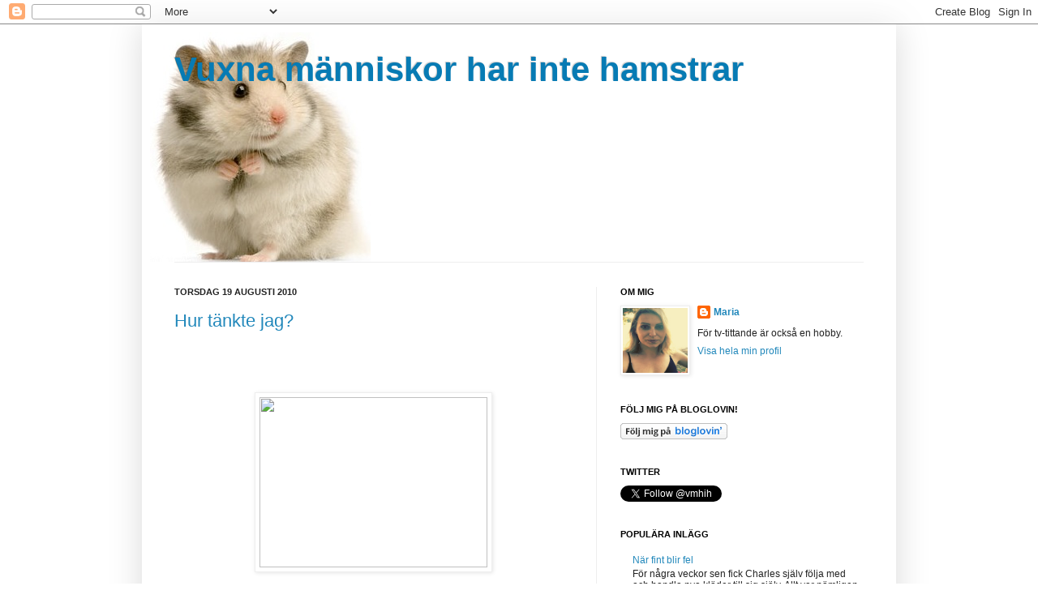

--- FILE ---
content_type: text/html; charset=UTF-8
request_url: https://vuxnamanniskorharintehamstrar.blogspot.com/2010/08/hur-tankte-jag.html?showComment=1282247269555
body_size: 16353
content:
<!DOCTYPE html>
<html class='v2' dir='ltr' xmlns='http://www.w3.org/1999/xhtml' xmlns:b='http://www.google.com/2005/gml/b' xmlns:data='http://www.google.com/2005/gml/data' xmlns:expr='http://www.google.com/2005/gml/expr'>
<head>
<link href='https://www.blogger.com/static/v1/widgets/335934321-css_bundle_v2.css' rel='stylesheet' type='text/css'/>
<meta content='IE=EmulateIE7' http-equiv='X-UA-Compatible'/>
<meta content='width=1100' name='viewport'/>
<meta content='text/html; charset=UTF-8' http-equiv='Content-Type'/>
<meta content='blogger' name='generator'/>
<link href='https://vuxnamanniskorharintehamstrar.blogspot.com/favicon.ico' rel='icon' type='image/x-icon'/>
<link href='http://vuxnamanniskorharintehamstrar.blogspot.com/2010/08/hur-tankte-jag.html' rel='canonical'/>
<link rel="alternate" type="application/atom+xml" title="Vuxna människor har inte hamstrar - Atom" href="https://vuxnamanniskorharintehamstrar.blogspot.com/feeds/posts/default" />
<link rel="alternate" type="application/rss+xml" title="Vuxna människor har inte hamstrar - RSS" href="https://vuxnamanniskorharintehamstrar.blogspot.com/feeds/posts/default?alt=rss" />
<link rel="service.post" type="application/atom+xml" title="Vuxna människor har inte hamstrar - Atom" href="https://www.blogger.com/feeds/6367051933140692644/posts/default" />

<link rel="alternate" type="application/atom+xml" title="Vuxna människor har inte hamstrar - Atom" href="https://vuxnamanniskorharintehamstrar.blogspot.com/feeds/5579396326953928104/comments/default" />
<!--Can't find substitution for tag [blog.ieCssRetrofitLinks]-->
<link href='http://blogpress.w18.net/photos/10/08/19/s_363.jpg' rel='image_src'/>
<meta content='http://vuxnamanniskorharintehamstrar.blogspot.com/2010/08/hur-tankte-jag.html' property='og:url'/>
<meta content='Hur tänkte jag?' property='og:title'/>
<meta content='Undrar om idag är en bra dag att utvärdera beslutet att jobba på ett dagis med ur och skur-inriktning?' property='og:description'/>
<meta content='https://lh3.googleusercontent.com/blogger_img_proxy/AEn0k_uE0d2x2J4iPNCSunYqq9gepf3fbBngfCiijX9-ssgNAC5wf0gQ87pZQS3fHDoSY5fCrLkIohseZHqGhwzNigShj3dHZxw9SspwruAljgIhbLko0t0j=w1200-h630-p-k-no-nu' property='og:image'/>
<title>Vuxna människor har inte hamstrar: Hur tänkte jag?</title>
<style id='page-skin-1' type='text/css'><!--
/*
-----------------------------------------------
Blogger Template Style
Name:     Simple
Designer: Josh Peterson
URL:      www.noaesthetic.com
----------------------------------------------- */
/* Variable definitions
====================
<Variable name="keycolor" description="Main Color" type="color" default="#66bbdd"/>
<Group description="Page Text" selector="body">
<Variable name="body.font" description="Font" type="font"
default="normal normal 12px Arial, Tahoma, Helvetica, FreeSans, sans-serif"/>
<Variable name="body.text.color" description="Text Color" type="color" default="#222222"/>
</Group>
<Group description="Backgrounds" selector=".body-fauxcolumns-outer">
<Variable name="body.background.color" description="Outer Background" type="color" default="#66bbdd"/>
<Variable name="content.background.color" description="Main Background" type="color" default="#ffffff"/>
<Variable name="header.background.color" description="Header Background" type="color" default="transparent"/>
</Group>
<Group description="Links" selector=".main-outer">
<Variable name="link.color" description="Link Color" type="color" default="#2288bb"/>
<Variable name="link.visited.color" description="Visited Color" type="color" default="#888888"/>
<Variable name="link.hover.color" description="Hover Color" type="color" default="#33aaff"/>
</Group>
<Group description="Blog Title" selector=".header h1">
<Variable name="header.font" description="Font" type="font"
default="normal normal 60px Arial, Tahoma, Helvetica, FreeSans, sans-serif"/>
<Variable name="header.text.color" description="Title Color" type="color" default="#3399bb" />
</Group>
<Group description="Blog Description" selector=".header .description">
<Variable name="description.text.color" description="Description Color" type="color"
default="#777777" />
</Group>
<Group description="Tabs Text" selector=".tabs-inner .widget li a">
<Variable name="tabs.font" description="Font" type="font"
default="normal normal 14px Arial, Tahoma, Helvetica, FreeSans, sans-serif"/>
<Variable name="tabs.text.color" description="Text Color" type="color" default="#999999"/>
<Variable name="tabs.selected.text.color" description="Selected Color" type="color" default="#000000"/>
</Group>
<Group description="Tabs Background" selector=".tabs-outer .PageList">
<Variable name="tabs.background.color" description="Background Color" type="color" default="#f5f5f5"/>
<Variable name="tabs.selected.background.color" description="Selected Color" type="color" default="#eeeeee"/>
</Group>
<Group description="Post Title" selector="h3.post-title, .comments h4">
<Variable name="post.title.font" description="Font" type="font"
default="normal normal 22px Arial, Tahoma, Helvetica, FreeSans, sans-serif"/>
</Group>
<Group description="Date Header" selector=".date-header">
<Variable name="date.header.color" description="Text Color" type="color"
default="#222222"/>
<Variable name="date.header.background.color" description="Background Color" type="color"
default="transparent"/>
</Group>
<Group description="Post Footer" selector=".post-footer">
<Variable name="post.footer.text.color" description="Text Color" type="color" default="#666666"/>
<Variable name="post.footer.background.color" description="Background Color" type="color"
default="#f9f9f9"/>
<Variable name="post.footer.border.color" description="Shadow Color" type="color" default="#eeeeee"/>
</Group>
<Group description="Gadgets" selector="h2">
<Variable name="widget.title.font" description="Title Font" type="font"
default="normal bold 11px Arial, Tahoma, Helvetica, FreeSans, sans-serif"/>
<Variable name="widget.title.text.color" description="Title Color" type="color" default="#000000"/>
<Variable name="widget.alternate.text.color" description="Alternate Color" type="color" default="#999999"/>
</Group>
<Group description="Images" selector=".main-inner">
<Variable name="image.background.color" description="Background Color" type="color" default="#ffffff"/>
<Variable name="image.border.color" description="Border Color" type="color" default="#eeeeee"/>
<Variable name="image.text.color" description="Caption Text Color" type="color" default="#222222"/>
</Group>
<Group description="Accents" selector=".content-inner">
<Variable name="body.rule.color" description="Separator Line Color" type="color" default="#eeeeee"/>
<Variable name="tabs.border.color" description="Tabs Border Color" type="color" default="#eeeeee"/>
</Group>
<Variable name="body.background" description="Body Background" type="background"
color="#ffffff" default="$(color) none repeat scroll top left"/>
<Variable name="body.background.override" description="Body Background Override" type="string" default=""/>
<Variable name="body.background.gradient.cap" description="Body Gradient Cap" type="url"
default="url(//www.blogblog.com/1kt/simple/gradients_light.png)"/>
<Variable name="body.background.gradient.tile" description="Body Gradient Tile" type="url"
default="url(//www.blogblog.com/1kt/simple/body_gradient_tile_light.png)"/>
<Variable name="content.background.color.selector" description="Content Background Color Selector" type="string" default=".content-inner"/>
<Variable name="content.padding" description="Content Padding" type="length" default="10px"/>
<Variable name="content.padding.horizontal" description="Content Horizontal Padding" type="length" default="10px"/>
<Variable name="content.shadow.spread" description="Content Shadow Spread" type="length" default="40px"/>
<Variable name="content.shadow.spread.webkit" description="Content Shadow Spread (WebKit)" type="length" default="5px"/>
<Variable name="content.shadow.spread.ie" description="Content Shadow Spread (IE)" type="length" default="10px"/>
<Variable name="main.border.width" description="Main Border Width" type="length" default="0"/>
<Variable name="header.background.gradient" description="Header Gradient" type="url" default="none"/>
<Variable name="header.shadow.offset.left" description="Header Shadow Offset Left" type="length" default="-1px"/>
<Variable name="header.shadow.offset.top" description="Header Shadow Offset Top" type="length" default="-1px"/>
<Variable name="header.shadow.spread" description="Header Shadow Spread" type="length" default="1px"/>
<Variable name="header.padding" description="Header Padding" type="length" default="30px"/>
<Variable name="header.border.size" description="Header Border Size" type="length" default="1px"/>
<Variable name="header.bottom.border.size" description="Header Bottom Border Size" type="length" default="1px"/>
<Variable name="header.border.horizontalsize" description="Header Horizontal Border Size" type="length" default="0"/>
<Variable name="description.text.size" description="Description Text Size" type="string" default="140%"/>
<Variable name="tabs.margin.top" description="Tabs Margin Top" type="length" default="0" />
<Variable name="tabs.margin.side" description="Tabs Side Margin" type="length" default="30px" />
<Variable name="tabs.background.gradient" description="Tabs Background Gradient" type="url"
default="url(//www.blogblog.com/1kt/simple/gradients_light.png)"/>
<Variable name="tabs.border.width" description="Tabs Border Width" type="length" default="1px"/>
<Variable name="tabs.bevel.border.width" description="Tabs Bevel Border Width" type="length" default="1px"/>
<Variable name="date.header.padding" description="Date Header Padding" type="string" default="inherit"/>
<Variable name="date.header.letterspacing" description="Date Header Letter Spacing" type="string" default="inherit"/>
<Variable name="date.header.margin" description="Date Header Margin" type="string" default="inherit"/>
<Variable name="post.margin.bottom" description="Post Bottom Margin" type="length" default="25px"/>
<Variable name="image.border.small.size" description="Image Border Small Size" type="length" default="2px"/>
<Variable name="image.border.large.size" description="Image Border Large Size" type="length" default="5px"/>
<Variable name="page.width.selector" description="Page Width Selector" type="string" default=".region-inner"/>
<Variable name="page.width" description="Page Width" type="string" default="auto"/>
<Variable name="main.section.margin" description="Main Section Margin" type="length" default="15px"/>
<Variable name="main.padding" description="Main Padding" type="length" default="15px"/>
<Variable name="main.padding.top" description="Main Padding Top" type="length" default="30px"/>
<Variable name="main.padding.bottom" description="Main Padding Bottom" type="length" default="30px"/>
<Variable name="paging.background"
color="#ffffff"
description="Background of blog paging area" type="background"
default="transparent none no-repeat scroll top center"/>
<Variable name="footer.bevel" description="Bevel border length of footer" type="length" default="0"/>
<Variable name="mobile.background.overlay" description="Mobile Background Overlay" type="string"
default="transparent none repeat scroll top left"/>
<Variable name="mobile.background.size" description="Mobile Background Size" type="string" default="auto"/>
<Variable name="mobile.button.color" description="Mobile Button Color" type="color" default="#ffffff" />
<Variable name="startSide" description="Side where text starts in blog language" type="automatic" default="left"/>
<Variable name="endSide" description="Side where text ends in blog language" type="automatic" default="right"/>
*/
/* Content
----------------------------------------------- */
body, .body-fauxcolumn-outer {
font: normal normal 12px Arial, Tahoma, Helvetica, FreeSans, sans-serif;
color: #222222;
background: #ffffff none repeat scroll top left;
padding: 0 40px 40px 40px;
}
html body .region-inner {
min-width: 0;
max-width: 100%;
width: auto;
}
a:link {
text-decoration:none;
color: #2288bb;
}
a:visited {
text-decoration:none;
color: #888888;
}
a:hover {
text-decoration:underline;
color: #33aaff;
}
.body-fauxcolumn-outer .fauxcolumn-inner {
background: transparent url(//www.blogblog.com/1kt/simple/body_gradient_tile_light.png) repeat scroll top left;
_background-image: none;
}
.body-fauxcolumn-outer .cap-top {
position: absolute;
z-index: 1;
height: 400px;
width: 100%;
background: #ffffff none repeat scroll top left;
}
.body-fauxcolumn-outer .cap-top .cap-left {
width: 100%;
background: transparent url(//www.blogblog.com/1kt/simple/gradients_light.png) repeat-x scroll top left;
_background-image: none;
}
.content-outer {
-moz-box-shadow: 0 0 40px rgba(0, 0, 0, .15);
-webkit-box-shadow: 0 0 5px rgba(0, 0, 0, .15);
-goog-ms-box-shadow: 0 0 10px #333333;
box-shadow: 0 0 40px rgba(0, 0, 0, .15);
margin-bottom: 1px;
}
.content-inner {
padding: 10px 10px;
}
.content-inner {
background-color: #ffffff;
}
/* Header
----------------------------------------------- */
.header-outer {
background: #ffffff none repeat-x scroll 0 -400px;
_background-image: none;
}
.Header h1 {
font: normal bold 42px Arial, Tahoma, Helvetica, FreeSans, sans-serif;
color: #077bb4;
text-shadow: -1px -1px 1px rgba(0, 0, 0, .2);
}
.Header h1 a {
color: #077bb4;
}
.Header .description {
font-size: 140%;
color: #777777;
}
.header-inner .Header .titlewrapper {
padding: 22px 30px;
}
.header-inner .Header .descriptionwrapper {
padding: 0 30px;
}
/* Tabs
----------------------------------------------- */
.tabs-inner .section:first-child {
border-top: 1px solid #eeeeee;
}
.tabs-inner .section:first-child ul {
margin-top: -1px;
border-top: 1px solid #eeeeee;
border-left: 0 solid #eeeeee;
border-right: 0 solid #eeeeee;
}
.tabs-inner .widget ul {
background: #f5f5f5 url(//www.blogblog.com/1kt/simple/gradients_light.png) repeat-x scroll 0 -800px;
_background-image: none;
border-bottom: 1px solid #eeeeee;
margin-top: 0;
margin-left: -30px;
margin-right: -30px;
}
.tabs-inner .widget li a {
display: inline-block;
padding: .6em 1em;
font: normal normal 14px Arial, Tahoma, Helvetica, FreeSans, sans-serif;
color: #999999;
border-left: 1px solid #ffffff;
border-right: 1px solid #eeeeee;
}
.tabs-inner .widget li:first-child a {
border-left: none;
}
.tabs-inner .widget li.selected a, .tabs-inner .widget li a:hover {
color: #000000;
background-color: #eeeeee;
text-decoration: none;
}
/* Columns
----------------------------------------------- */
.main-outer {
border-top: 0 solid #eeeeee;
}
.fauxcolumn-left-outer .fauxcolumn-inner {
border-right: 1px solid #eeeeee;
}
.fauxcolumn-right-outer .fauxcolumn-inner {
border-left: 1px solid #eeeeee;
}
/* Headings
----------------------------------------------- */
h2 {
margin: 0 0 1em 0;
font: normal bold 11px Arial, Tahoma, Helvetica, FreeSans, sans-serif;
color: #000000;
text-transform: uppercase;
}
/* Widgets
----------------------------------------------- */
.widget .zippy {
color: #999999;
text-shadow: 2px 2px 1px rgba(0, 0, 0, .1);
}
.widget .popular-posts ul {
list-style: none;
}
/* Posts
----------------------------------------------- */
.date-header span {
background-color: transparent;
color: #222222;
padding: inherit;
letter-spacing: inherit;
margin: inherit;
}
.main-inner {
padding-top: 30px;
padding-bottom: 30px;
}
.main-inner .column-center-inner {
padding: 0 15px;
}
.main-inner .column-center-inner .section {
margin: 0 15px;
}
.post {
margin: 0 0 25px 0;
}
h3.post-title, .comments h4 {
font: normal normal 22px Arial, Tahoma, Helvetica, FreeSans, sans-serif;
margin: .75em 0 0;
}
.post-body {
font-size: 110%;
line-height: 1.4;
position: relative;
}
.post-body img, .post-body .tr-caption-container, .Profile img, .Image img,
.BlogList .item-thumbnail img {
padding: 2px;
background: #ffffff;
border: 1px solid #eeeeee;
-moz-box-shadow: 1px 1px 5px rgba(0, 0, 0, .1);
-webkit-box-shadow: 1px 1px 5px rgba(0, 0, 0, .1);
box-shadow: 1px 1px 5px rgba(0, 0, 0, .1);
}
.post-body img, .post-body .tr-caption-container {
padding: 5px;
}
.post-body .tr-caption-container {
color: #222222;
}
.post-body .tr-caption-container img {
padding: 0;
background: transparent;
border: none;
-moz-box-shadow: 0 0 0 rgba(0, 0, 0, .1);
-webkit-box-shadow: 0 0 0 rgba(0, 0, 0, .1);
box-shadow: 0 0 0 rgba(0, 0, 0, .1);
}
.post-header {
margin: 0 0 1.5em;
line-height: 1.6;
font-size: 90%;
}
.post-footer {
margin: 20px -2px 0;
padding: 5px 10px;
color: #666666;
background-color: #f9f9f9;
border-bottom: 1px solid #eeeeee;
line-height: 1.6;
font-size: 90%;
}
#comments .comment-author {
padding-top: 1.5em;
border-top: 1px solid #eeeeee;
background-position: 0 1.5em;
}
#comments .comment-author:first-child {
padding-top: 0;
border-top: none;
}
.avatar-image-container {
margin: .2em 0 0;
}
#comments .avatar-image-container img {
border: 1px solid #eeeeee;
}
/* Comments
----------------------------------------------- */
.comments .comments-content .icon.blog-author {
background-repeat: no-repeat;
background-image: url([data-uri]);
}
.comments .comments-content .loadmore a {
border-top: 1px solid #999999;
border-bottom: 1px solid #999999;
}
.comments .comment-thread.inline-thread {
background-color: #f9f9f9;
}
.comments .continue {
border-top: 2px solid #999999;
}
/* Accents
---------------------------------------------- */
.section-columns td.columns-cell {
border-left: 1px solid #eeeeee;
}
.blog-pager {
background: transparent none no-repeat scroll top center;
}
.blog-pager-older-link, .home-link,
.blog-pager-newer-link {
background-color: #ffffff;
padding: 5px;
}
.footer-outer {
border-top: 0 dashed #bbbbbb;
}
/* Mobile
----------------------------------------------- */
body.mobile  {
background-size: auto;
}
.mobile .body-fauxcolumn-outer {
background: transparent none repeat scroll top left;
}
.mobile .body-fauxcolumn-outer .cap-top {
background-size: 100% auto;
}
.mobile .content-outer {
-webkit-box-shadow: 0 0 3px rgba(0, 0, 0, .15);
box-shadow: 0 0 3px rgba(0, 0, 0, .15);
padding: 0 40px;
}
body.mobile .AdSense {
margin: 0 -40px;
}
.mobile .tabs-inner .widget ul {
margin-left: 0;
margin-right: 0;
}
.mobile .post {
margin: 0;
}
.mobile .main-inner .column-center-inner .section {
margin: 0;
}
.mobile .date-header span {
padding: 0.1em 10px;
margin: 0 -10px;
}
.mobile h3.post-title {
margin: 0;
}
.mobile .blog-pager {
background: transparent none no-repeat scroll top center;
}
.mobile .footer-outer {
border-top: none;
}
.mobile .main-inner, .mobile .footer-inner {
background-color: #ffffff;
}
.mobile-index-contents {
color: #222222;
}
.mobile-link-button {
background-color: #2288bb;
}
.mobile-link-button a:link, .mobile-link-button a:visited {
color: #ffffff;
}
.mobile .tabs-inner .section:first-child {
border-top: none;
}
.mobile .tabs-inner .PageList .widget-content {
background-color: #eeeeee;
color: #000000;
border-top: 1px solid #eeeeee;
border-bottom: 1px solid #eeeeee;
}
.mobile .tabs-inner .PageList .widget-content .pagelist-arrow {
border-left: 1px solid #eeeeee;
}

--></style>
<style id='template-skin-1' type='text/css'><!--
body {
min-width: 930px;
}
.content-outer, .content-fauxcolumn-outer, .region-inner {
min-width: 930px;
max-width: 930px;
_width: 930px;
}
.main-inner .columns {
padding-left: 0;
padding-right: 360px;
}
.main-inner .fauxcolumn-center-outer {
left: 0;
right: 360px;
/* IE6 does not respect left and right together */
_width: expression(this.parentNode.offsetWidth -
parseInt("0") -
parseInt("360px") + 'px');
}
.main-inner .fauxcolumn-left-outer {
width: 0;
}
.main-inner .fauxcolumn-right-outer {
width: 360px;
}
.main-inner .column-left-outer {
width: 0;
right: 100%;
margin-left: -0;
}
.main-inner .column-right-outer {
width: 360px;
margin-right: -360px;
}
#layout {
min-width: 0;
}
#layout .content-outer {
min-width: 0;
width: 800px;
}
#layout .region-inner {
min-width: 0;
width: auto;
}
--></style>
<script type='text/javascript'>

  var _gaq = _gaq || [];
  _gaq.push(['_setAccount', 'UA-12433159-1']);
  _gaq.push(['_trackPageview']);

  (function() {
    var ga = document.createElement('script'); ga.type = 'text/javascript'; ga.async = true;
    ga.src = ('https:' == document.location.protocol ? 'https://ssl' : 'http://www') + '.google-analytics.com/ga.js';
    var s = document.getElementsByTagName('script')[0]; s.parentNode.insertBefore(ga, s);
  })();

</script>
<link href='https://www.blogger.com/dyn-css/authorization.css?targetBlogID=6367051933140692644&amp;zx=70a8c72c-8cb1-445d-b3f6-71d24688e82e' media='none' onload='if(media!=&#39;all&#39;)media=&#39;all&#39;' rel='stylesheet'/><noscript><link href='https://www.blogger.com/dyn-css/authorization.css?targetBlogID=6367051933140692644&amp;zx=70a8c72c-8cb1-445d-b3f6-71d24688e82e' rel='stylesheet'/></noscript>
<meta name='google-adsense-platform-account' content='ca-host-pub-1556223355139109'/>
<meta name='google-adsense-platform-domain' content='blogspot.com'/>

</head>
<body class='loading'>
<div class='navbar section' id='navbar'><div class='widget Navbar' data-version='1' id='Navbar1'><script type="text/javascript">
    function setAttributeOnload(object, attribute, val) {
      if(window.addEventListener) {
        window.addEventListener('load',
          function(){ object[attribute] = val; }, false);
      } else {
        window.attachEvent('onload', function(){ object[attribute] = val; });
      }
    }
  </script>
<div id="navbar-iframe-container"></div>
<script type="text/javascript" src="https://apis.google.com/js/platform.js"></script>
<script type="text/javascript">
      gapi.load("gapi.iframes:gapi.iframes.style.bubble", function() {
        if (gapi.iframes && gapi.iframes.getContext) {
          gapi.iframes.getContext().openChild({
              url: 'https://www.blogger.com/navbar/6367051933140692644?po\x3d5579396326953928104\x26origin\x3dhttps://vuxnamanniskorharintehamstrar.blogspot.com',
              where: document.getElementById("navbar-iframe-container"),
              id: "navbar-iframe"
          });
        }
      });
    </script><script type="text/javascript">
(function() {
var script = document.createElement('script');
script.type = 'text/javascript';
script.src = '//pagead2.googlesyndication.com/pagead/js/google_top_exp.js';
var head = document.getElementsByTagName('head')[0];
if (head) {
head.appendChild(script);
}})();
</script>
</div></div>
<div class='body-fauxcolumns'>
<div class='fauxcolumn-outer body-fauxcolumn-outer'>
<div class='cap-top'>
<div class='cap-left'></div>
<div class='cap-right'></div>
</div>
<div class='fauxborder-left'>
<div class='fauxborder-right'></div>
<div class='fauxcolumn-inner'>
</div>
</div>
<div class='cap-bottom'>
<div class='cap-left'></div>
<div class='cap-right'></div>
</div>
</div>
</div>
<div class='content'>
<div class='content-fauxcolumns'>
<div class='fauxcolumn-outer content-fauxcolumn-outer'>
<div class='cap-top'>
<div class='cap-left'></div>
<div class='cap-right'></div>
</div>
<div class='fauxborder-left'>
<div class='fauxborder-right'></div>
<div class='fauxcolumn-inner'>
</div>
</div>
<div class='cap-bottom'>
<div class='cap-left'></div>
<div class='cap-right'></div>
</div>
</div>
</div>
<div class='content-outer'>
<div class='content-cap-top cap-top'>
<div class='cap-left'></div>
<div class='cap-right'></div>
</div>
<div class='fauxborder-left content-fauxborder-left'>
<div class='fauxborder-right content-fauxborder-right'></div>
<div class='content-inner'>
<header>
<div class='header-outer'>
<div class='header-cap-top cap-top'>
<div class='cap-left'></div>
<div class='cap-right'></div>
</div>
<div class='fauxborder-left header-fauxborder-left'>
<div class='fauxborder-right header-fauxborder-right'></div>
<div class='region-inner header-inner'>
<div class='header section' id='header'><div class='widget Header' data-version='1' id='Header1'>
<div id='header-inner' style='background-image: url("https://blogger.googleusercontent.com/img/b/R29vZ2xl/AVvXsEgxSff-ukkYnKiDmg2TinX495Iain69l3ru2PLbOxPoUVPhl8mZDOxbe9HdJEh_3fdTTI1ztEQGvOe-FDXC4QvmCYpJlknLFOcjG6nkay2qjhdt-npI8J61Hb-CzCUglfQh2IHBZaQvu08/s660/hamster_000002566309.jpg"); background-position: left; min-height: 283px; _height: 283px; background-repeat: no-repeat; '>
<div class='titlewrapper' style='background: transparent'>
<h1 class='title' style='background: transparent; border-width: 0px'>
<a href='https://vuxnamanniskorharintehamstrar.blogspot.com/'>
Vuxna människor har inte hamstrar
</a>
</h1>
</div>
<div class='descriptionwrapper'>
<p class='description'><span>
</span></p>
</div>
</div>
</div></div>
</div>
</div>
<div class='header-cap-bottom cap-bottom'>
<div class='cap-left'></div>
<div class='cap-right'></div>
</div>
</div>
</header>
<div class='tabs-outer'>
<div class='tabs-cap-top cap-top'>
<div class='cap-left'></div>
<div class='cap-right'></div>
</div>
<div class='fauxborder-left tabs-fauxborder-left'>
<div class='fauxborder-right tabs-fauxborder-right'></div>
<div class='region-inner tabs-inner'>
<div class='tabs no-items section' id='crosscol'></div>
<div class='tabs no-items section' id='crosscol-overflow'></div>
</div>
</div>
<div class='tabs-cap-bottom cap-bottom'>
<div class='cap-left'></div>
<div class='cap-right'></div>
</div>
</div>
<div class='main-outer'>
<div class='main-cap-top cap-top'>
<div class='cap-left'></div>
<div class='cap-right'></div>
</div>
<div class='fauxborder-left main-fauxborder-left'>
<div class='fauxborder-right main-fauxborder-right'></div>
<div class='region-inner main-inner'>
<div class='columns fauxcolumns'>
<div class='fauxcolumn-outer fauxcolumn-center-outer'>
<div class='cap-top'>
<div class='cap-left'></div>
<div class='cap-right'></div>
</div>
<div class='fauxborder-left'>
<div class='fauxborder-right'></div>
<div class='fauxcolumn-inner'>
</div>
</div>
<div class='cap-bottom'>
<div class='cap-left'></div>
<div class='cap-right'></div>
</div>
</div>
<div class='fauxcolumn-outer fauxcolumn-left-outer'>
<div class='cap-top'>
<div class='cap-left'></div>
<div class='cap-right'></div>
</div>
<div class='fauxborder-left'>
<div class='fauxborder-right'></div>
<div class='fauxcolumn-inner'>
</div>
</div>
<div class='cap-bottom'>
<div class='cap-left'></div>
<div class='cap-right'></div>
</div>
</div>
<div class='fauxcolumn-outer fauxcolumn-right-outer'>
<div class='cap-top'>
<div class='cap-left'></div>
<div class='cap-right'></div>
</div>
<div class='fauxborder-left'>
<div class='fauxborder-right'></div>
<div class='fauxcolumn-inner'>
</div>
</div>
<div class='cap-bottom'>
<div class='cap-left'></div>
<div class='cap-right'></div>
</div>
</div>
<!-- corrects IE6 width calculation -->
<div class='columns-inner'>
<div class='column-center-outer'>
<div class='column-center-inner'>
<div class='main section' id='main'><div class='widget Blog' data-version='1' id='Blog1'>
<div class='blog-posts hfeed'>

          <div class="date-outer">
        
<h2 class='date-header'><span>torsdag 19 augusti 2010</span></h2>

          <div class="date-posts">
        
<div class='post-outer'>
<div class='post hentry'>
<a name='5579396326953928104'></a>
<h3 class='post-title entry-title'>
<a href='https://vuxnamanniskorharintehamstrar.blogspot.com/2010/08/hur-tankte-jag.html'>Hur tänkte jag?</a>
</h3>
<div class='post-header'>
<div class='post-header-line-1'></div>
</div>
<div class='post-body entry-content'>
<br /><br /><br /><center><a href="http://blogpress.w18.net/photos/10/08/19/363.jpg"><img border="0" height="210" src="https://lh3.googleusercontent.com/blogger_img_proxy/AEn0k_uE0d2x2J4iPNCSunYqq9gepf3fbBngfCiijX9-ssgNAC5wf0gQ87pZQS3fHDoSY5fCrLkIohseZHqGhwzNigShj3dHZxw9SspwruAljgIhbLko0t0j=s0-d" style="margin:5px" width="281"></a></center><br />Undrar om idag är en bra dag att utvärdera beslutet att jobba på ett dagis med ur och skur-inriktning?<br />
<div style='clear: both;'></div>
</div>
<div class='post-footer'>
<div class='post-footer-line post-footer-line-1'><span class='post-author vcard'>
Upplagd av
<span class='fn'>Maria</span>
</span>
<span class='post-timestamp'>
kl.
<a class='timestamp-link' href='https://vuxnamanniskorharintehamstrar.blogspot.com/2010/08/hur-tankte-jag.html' rel='bookmark' title='permanent link'><abbr class='published' title='2010-08-19T12:39:00+02:00'>12:39</abbr></a>
</span>
<span class='post-comment-link'>
</span>
<span class='post-icons'>
<span class='item-action'>
<a href='https://www.blogger.com/email-post/6367051933140692644/5579396326953928104' title='Skicka inlägg'>
<img alt="" class="icon-action" height="13" src="//img1.blogblog.com/img/icon18_email.gif" width="18">
</a>
</span>
<span class='item-control blog-admin pid-84041889'>
<a href='https://www.blogger.com/post-edit.g?blogID=6367051933140692644&postID=5579396326953928104&from=pencil' title='Redigera inlägg'>
<img alt='' class='icon-action' height='18' src='https://resources.blogblog.com/img/icon18_edit_allbkg.gif' width='18'/>
</a>
</span>
</span>
<span class='post-backlinks post-comment-link'>
</span>
<div class='post-share-buttons'>
<a class='goog-inline-block share-button sb-email' href='https://www.blogger.com/share-post.g?blogID=6367051933140692644&postID=5579396326953928104&target=email' target='_blank' title='Skicka med e-post'><span class='share-button-link-text'>Skicka med e-post</span></a><a class='goog-inline-block share-button sb-blog' href='https://www.blogger.com/share-post.g?blogID=6367051933140692644&postID=5579396326953928104&target=blog' onclick='window.open(this.href, "_blank", "height=270,width=475"); return false;' target='_blank' title='BlogThis!'><span class='share-button-link-text'>BlogThis!</span></a><a class='goog-inline-block share-button sb-twitter' href='https://www.blogger.com/share-post.g?blogID=6367051933140692644&postID=5579396326953928104&target=twitter' target='_blank' title='Dela på X'><span class='share-button-link-text'>Dela på X</span></a><a class='goog-inline-block share-button sb-facebook' href='https://www.blogger.com/share-post.g?blogID=6367051933140692644&postID=5579396326953928104&target=facebook' onclick='window.open(this.href, "_blank", "height=430,width=640"); return false;' target='_blank' title='Dela på Facebook'><span class='share-button-link-text'>Dela på Facebook</span></a><a class='goog-inline-block share-button sb-pinterest' href='https://www.blogger.com/share-post.g?blogID=6367051933140692644&postID=5579396326953928104&target=pinterest' target='_blank' title='Dela på Pinterest'><span class='share-button-link-text'>Dela på Pinterest</span></a>
</div>
</div>
<div class='post-footer-line post-footer-line-2'><span class='post-labels'>
</span>
</div>
<div class='post-footer-line post-footer-line-3'></div>
</div>
</div>
<div class='comments' id='comments'>
<a name='comments'></a>
<h4>6 kommentarer:</h4>
<div id='Blog1_comments-block-wrapper'>
<dl class='avatar-comment-indent' id='comments-block'>
<dt class='comment-author ' id='c9173850960773981273'>
<a name='c9173850960773981273'></a>
<div class="avatar-image-container vcard"><span dir="ltr"><a href="https://www.blogger.com/profile/10562694066582119036" target="" rel="nofollow" onclick="" class="avatar-hovercard" id="av-9173850960773981273-10562694066582119036"><img src="https://resources.blogblog.com/img/blank.gif" width="35" height="35" class="delayLoad" style="display: none;" longdesc="//4.bp.blogspot.com/_rCTZhRJrJg4/S2vlMBZG7_I/AAAAAAAAARA/RpVBubmeOS8/S45-s35/Bild%2B019.jpg" alt="" title="desperat hemmafru">

<noscript><img src="//4.bp.blogspot.com/_rCTZhRJrJg4/S2vlMBZG7_I/AAAAAAAAARA/RpVBubmeOS8/S45-s35/Bild%2B019.jpg" width="35" height="35" class="photo" alt=""></noscript></a></span></div>
<a href='https://www.blogger.com/profile/10562694066582119036' rel='nofollow'>desperat hemmafru</a>
sa...
</dt>
<dd class='comment-body' id='Blog1_cmt-9173850960773981273'>
<p>
Tänkte du? ;-)
</p>
</dd>
<dd class='comment-footer'>
<span class='comment-timestamp'>
<a href='https://vuxnamanniskorharintehamstrar.blogspot.com/2010/08/hur-tankte-jag.html?showComment=1282227456050#c9173850960773981273' title='comment permalink'>
19 augusti 2010 kl. 16:17
</a>
<span class='item-control blog-admin pid-2105664465'>
<a class='comment-delete' href='https://www.blogger.com/comment/delete/6367051933140692644/9173850960773981273' title='Ta bort kommentar'>
<img src='https://resources.blogblog.com/img/icon_delete13.gif'/>
</a>
</span>
</span>
</dd>
<dt class='comment-author ' id='c7743045213804320304'>
<a name='c7743045213804320304'></a>
<div class="avatar-image-container vcard"><span dir="ltr"><a href="https://www.blogger.com/profile/08309926477510128247" target="" rel="nofollow" onclick="" class="avatar-hovercard" id="av-7743045213804320304-08309926477510128247"><img src="https://resources.blogblog.com/img/blank.gif" width="35" height="35" class="delayLoad" style="display: none;" longdesc="//blogger.googleusercontent.com/img/b/R29vZ2xl/AVvXsEhQeqWvlOxJIZUGCDRHdtESKfPyBobi4xaXKWlTJcK39VlM6dd-y9qc9KdVtly5e8Lo0xY1nPLip1RzvzzbgJgabNkUAbGsXJH05PruLlMu-0qyC_f-i0jiLeI-dx65AQ/s45-c/20190929_180006.jpg" alt="" title="Ulrika">

<noscript><img src="//blogger.googleusercontent.com/img/b/R29vZ2xl/AVvXsEhQeqWvlOxJIZUGCDRHdtESKfPyBobi4xaXKWlTJcK39VlM6dd-y9qc9KdVtly5e8Lo0xY1nPLip1RzvzzbgJgabNkUAbGsXJH05PruLlMu-0qyC_f-i0jiLeI-dx65AQ/s45-c/20190929_180006.jpg" width="35" height="35" class="photo" alt=""></noscript></a></span></div>
<a href='https://www.blogger.com/profile/08309926477510128247' rel='nofollow'>Ulrika</a>
sa...
</dt>
<dd class='comment-body' id='Blog1_cmt-7743045213804320304'>
<p>
Äh, det är bara vatten, du är inte gjord av socker väl? ;-D (säger jag som sitter inne på ett varmt kontor utan en endaste unge i sikte)
</p>
</dd>
<dd class='comment-footer'>
<span class='comment-timestamp'>
<a href='https://vuxnamanniskorharintehamstrar.blogspot.com/2010/08/hur-tankte-jag.html?showComment=1282245826598#c7743045213804320304' title='comment permalink'>
19 augusti 2010 kl. 21:23
</a>
<span class='item-control blog-admin pid-548121063'>
<a class='comment-delete' href='https://www.blogger.com/comment/delete/6367051933140692644/7743045213804320304' title='Ta bort kommentar'>
<img src='https://resources.blogblog.com/img/icon_delete13.gif'/>
</a>
</span>
</span>
</dd>
<dt class='comment-author ' id='c5739611861560752192'>
<a name='c5739611861560752192'></a>
<div class="avatar-image-container avatar-stock"><span dir="ltr"><a href="http://annnne.blogg.se" target="" rel="nofollow" onclick=""><img src="//resources.blogblog.com/img/blank.gif" width="35" height="35" alt="" title="anne">

</a></span></div>
<a href='http://annnne.blogg.se' rel='nofollow'>anne</a>
sa...
</dt>
<dd class='comment-body' id='Blog1_cmt-5739611861560752192'>
<p>
Idag har agnarna sållats från vetet minsann!
</p>
</dd>
<dd class='comment-footer'>
<span class='comment-timestamp'>
<a href='https://vuxnamanniskorharintehamstrar.blogspot.com/2010/08/hur-tankte-jag.html?showComment=1282247175483#c5739611861560752192' title='comment permalink'>
19 augusti 2010 kl. 21:46
</a>
<span class='item-control blog-admin pid-2018097602'>
<a class='comment-delete' href='https://www.blogger.com/comment/delete/6367051933140692644/5739611861560752192' title='Ta bort kommentar'>
<img src='https://resources.blogblog.com/img/icon_delete13.gif'/>
</a>
</span>
</span>
</dd>
<dt class='comment-author ' id='c3062808701377973354'>
<a name='c3062808701377973354'></a>
<div class="avatar-image-container vcard"><span dir="ltr"><a href="https://www.blogger.com/profile/08045065565513261864" target="" rel="nofollow" onclick="" class="avatar-hovercard" id="av-3062808701377973354-08045065565513261864"><img src="https://resources.blogblog.com/img/blank.gif" width="35" height="35" class="delayLoad" style="display: none;" longdesc="//blogger.googleusercontent.com/img/b/R29vZ2xl/AVvXsEgVAG_tFtDIDUTBAGxBOA0iTySQyj4vVi0kVJGIPorFRl_XcIcfVQVZ5ykjOQT1IbjXlEG5o9-CBzqDnCT5AgPCRUrwuvCKooKQDzWxdKt7XLVKh6-fZgXNUZ1oGIIeVw/s45-c/gustav4.JPG" alt="" title="Gustav">

<noscript><img src="//blogger.googleusercontent.com/img/b/R29vZ2xl/AVvXsEgVAG_tFtDIDUTBAGxBOA0iTySQyj4vVi0kVJGIPorFRl_XcIcfVQVZ5ykjOQT1IbjXlEG5o9-CBzqDnCT5AgPCRUrwuvCKooKQDzWxdKt7XLVKh6-fZgXNUZ1oGIIeVw/s45-c/gustav4.JPG" width="35" height="35" class="photo" alt=""></noscript></a></span></div>
<a href='https://www.blogger.com/profile/08045065565513261864' rel='nofollow'>Gustav</a>
sa...
</dt>
<dd class='comment-body' id='Blog1_cmt-3062808701377973354'>
<p>
Ok, du var trött på att gå hemma med två barn som uppenbarligen kunde skrika, bråka och trötta ut dig till max.<br />För att slippa detta tar du ett jobb där du hela dagen får ansvara för ännu fler barn ute i regn, rusk förkylning och snö.<br />Psykologen i mig säger att du egentligen inte ville ha ett jobb utan att du är på rymmen från något. Låt mig gissa, ni har väldigt fula tapeter i hallen, så fula att du inte längre står ut...?..eller?
</p>
</dd>
<dd class='comment-footer'>
<span class='comment-timestamp'>
<a href='https://vuxnamanniskorharintehamstrar.blogspot.com/2010/08/hur-tankte-jag.html?showComment=1282247269555#c3062808701377973354' title='comment permalink'>
19 augusti 2010 kl. 21:47
</a>
<span class='item-control blog-admin pid-1028076326'>
<a class='comment-delete' href='https://www.blogger.com/comment/delete/6367051933140692644/3062808701377973354' title='Ta bort kommentar'>
<img src='https://resources.blogblog.com/img/icon_delete13.gif'/>
</a>
</span>
</span>
</dd>
<dt class='comment-author ' id='c2414787693704213162'>
<a name='c2414787693704213162'></a>
<div class="avatar-image-container vcard"><span dir="ltr"><a href="https://www.blogger.com/profile/08668796874634627298" target="" rel="nofollow" onclick="" class="avatar-hovercard" id="av-2414787693704213162-08668796874634627298"><img src="https://resources.blogblog.com/img/blank.gif" width="35" height="35" class="delayLoad" style="display: none;" longdesc="//blogger.googleusercontent.com/img/b/R29vZ2xl/AVvXsEj1Zv28BgZKX2_JQwjA_hXx52mHCSJDr_nV51LetTdbZ9KRJk5N0Fb1ubyNUlqlfJWBEFb5g6sNgzPfd7attfmUU5WdqRLM3GDdzxcPrLssVvSsFFA_8XzU5PxQD_3OqQ/s45-c/champagne.jpg" alt="" title="Singelmamman">

<noscript><img src="//blogger.googleusercontent.com/img/b/R29vZ2xl/AVvXsEj1Zv28BgZKX2_JQwjA_hXx52mHCSJDr_nV51LetTdbZ9KRJk5N0Fb1ubyNUlqlfJWBEFb5g6sNgzPfd7attfmUU5WdqRLM3GDdzxcPrLssVvSsFFA_8XzU5PxQD_3OqQ/s45-c/champagne.jpg" width="35" height="35" class="photo" alt=""></noscript></a></span></div>
<a href='https://www.blogger.com/profile/08668796874634627298' rel='nofollow'>Singelmamman</a>
sa...
</dt>
<dd class='comment-body' id='Blog1_cmt-2414787693704213162'>
<p>
Ursäkta en blond en. Men det heter ju Ur och skur...  Mina barn, numera tonåringar, gick på Ur och skur dagis. Bästa tiden i deras, och mitt liv. De har aldrig gnällt över lite, eller mycket, regn sen dess.
</p>
</dd>
<dd class='comment-footer'>
<span class='comment-timestamp'>
<a href='https://vuxnamanniskorharintehamstrar.blogspot.com/2010/08/hur-tankte-jag.html?showComment=1282249008170#c2414787693704213162' title='comment permalink'>
19 augusti 2010 kl. 22:16
</a>
<span class='item-control blog-admin pid-1277802388'>
<a class='comment-delete' href='https://www.blogger.com/comment/delete/6367051933140692644/2414787693704213162' title='Ta bort kommentar'>
<img src='https://resources.blogblog.com/img/icon_delete13.gif'/>
</a>
</span>
</span>
</dd>
<dt class='comment-author ' id='c7644754695155245236'>
<a name='c7644754695155245236'></a>
<div class="avatar-image-container avatar-stock"><span dir="ltr"><a href="http://www.veronikap.blogg.se" target="" rel="nofollow" onclick=""><img src="//resources.blogblog.com/img/blank.gif" width="35" height="35" alt="" title="VeronikaP">

</a></span></div>
<a href='http://www.veronikap.blogg.se' rel='nofollow'>VeronikaP</a>
sa...
</dt>
<dd class='comment-body' id='Blog1_cmt-7644754695155245236'>
<p>
Från en i ur och skurare till en annan... Efter regn kommer solsken!
</p>
</dd>
<dd class='comment-footer'>
<span class='comment-timestamp'>
<a href='https://vuxnamanniskorharintehamstrar.blogspot.com/2010/08/hur-tankte-jag.html?showComment=1282420129150#c7644754695155245236' title='comment permalink'>
21 augusti 2010 kl. 21:48
</a>
<span class='item-control blog-admin pid-2018097602'>
<a class='comment-delete' href='https://www.blogger.com/comment/delete/6367051933140692644/7644754695155245236' title='Ta bort kommentar'>
<img src='https://resources.blogblog.com/img/icon_delete13.gif'/>
</a>
</span>
</span>
</dd>
</dl>
</div>
<p class='comment-footer'>
<a href='https://www.blogger.com/comment/fullpage/post/6367051933140692644/5579396326953928104' onclick='javascript:window.open(this.href, "bloggerPopup", "toolbar=0,location=0,statusbar=1,menubar=0,scrollbars=yes,width=640,height=500"); return false;'>Skicka en kommentar</a>
</p>
</div>
</div>

        </div></div>
      
</div>
<div class='blog-pager' id='blog-pager'>
<span id='blog-pager-newer-link'>
<a class='blog-pager-newer-link' href='https://vuxnamanniskorharintehamstrar.blogspot.com/2010/08/harliga-morgon.html' id='Blog1_blog-pager-newer-link' title='Senaste inlägg'>Senaste inlägg</a>
</span>
<span id='blog-pager-older-link'>
<a class='blog-pager-older-link' href='https://vuxnamanniskorharintehamstrar.blogspot.com/2010/08/nar-man-har-framforhallning.html' id='Blog1_blog-pager-older-link' title='Äldre inlägg'>Äldre inlägg</a>
</span>
<a class='home-link' href='https://vuxnamanniskorharintehamstrar.blogspot.com/'>Startsida</a>
</div>
<div class='clear'></div>
<div class='post-feeds'>
<div class='feed-links'>
Prenumerera på:
<a class='feed-link' href='https://vuxnamanniskorharintehamstrar.blogspot.com/feeds/5579396326953928104/comments/default' target='_blank' type='application/atom+xml'>Kommentarer till inlägget (Atom)</a>
</div>
</div>
</div></div>
</div>
</div>
<div class='column-left-outer'>
<div class='column-left-inner'>
<aside>
</aside>
</div>
</div>
<div class='column-right-outer'>
<div class='column-right-inner'>
<aside>
<div class='sidebar section' id='sidebar-right-1'><div class='widget Profile' data-version='1' id='Profile1'>
<h2>Om mig</h2>
<div class='widget-content'>
<a href='https://www.blogger.com/profile/09787013263374453149'><img alt='Mitt foto' class='profile-img' height='80' src='//blogger.googleusercontent.com/img/b/R29vZ2xl/AVvXsEh_Ea9aSXXSyvN-KrcOX556toDJK3PbZ64R_piSKGYQT5NoPHxtxw3pw-BBT3y0kqTi5HJBaixuds8IGS7lQFwqdeKyC3imghcIBP9eh9h1-SjdId-mtFsyQNUXj7Lh5A/s220/IMG_2619.JPG' width='80'/></a>
<dl class='profile-datablock'>
<dt class='profile-data'>
<a class='profile-name-link g-profile' href='https://www.blogger.com/profile/09787013263374453149' rel='author' style='background-image: url(//www.blogger.com/img/logo-16.png);'>
Maria
</a>
</dt>
<dd class='profile-textblock'>För tv-tittande är också en hobby. </dd>
</dl>
<a class='profile-link' href='https://www.blogger.com/profile/09787013263374453149' rel='author'>Visa hela min profil</a>
<div class='clear'></div>
</div>
</div><div class='widget HTML' data-version='1' id='HTML2'>
<h2 class='title'>Följ mig på bloglovin!</h2>
<div class='widget-content'>
<a title='vuxna människor har inte hamstrar on bloglovin' href='http://www.bloglovin.com/sv/blog/1441625/vuxna-mnniskor-har-inte-hamstrar'><img src="https://lh3.googleusercontent.com/blogger_img_proxy/AEn0k_sdrzvOriMi-YL6mk7DV9qGliDCZkE8N8e76a9st2VQAP66yntbgGkD3DOQt33--f-WA_IACvN00_cJ653_iX7vNhz_8R69p5q90-xnYt7N-asuBES8=s0-d" alt="Follow Vuxna människor har inte hamstrar"></a>
</div>
<div class='clear'></div>
</div><div class='widget HTML' data-version='1' id='HTML3'>
<h2 class='title'>Twitter</h2>
<div class='widget-content'>
<a href="http://twitter.com/vmhih" class="twitter-follow-button" data-show-count="false">Follow @vmhih</a>
<script src="//platform.twitter.com/widgets.js" type="text/javascript"></script>
</div>
<div class='clear'></div>
</div><div class='widget PopularPosts' data-version='1' id='PopularPosts1'>
<h2>Populära inlägg</h2>
<div class='widget-content popular-posts'>
<ul>
<li>
<div class='item-content'>
<div class='item-title'><a href='https://vuxnamanniskorharintehamstrar.blogspot.com/2012/10/nar-fint-blir-fel.html'>När fint blir fel</a></div>
<div class='item-snippet'>För några veckor sen fick Charles själv följa med och handla nya kläder till sig själv. Allt var nämligen &quot;tjåkigt&quot; eller till och...</div>
</div>
<div style='clear: both;'></div>
</li>
<li>
<div class='item-content'>
<div class='item-thumbnail'>
<a href='https://vuxnamanniskorharintehamstrar.blogspot.com/2011/06/och-sa-undrar-folk-varfor-vi-inte.html' target='_blank'>
<img alt='' border='0' src='https://blogger.googleusercontent.com/img/b/R29vZ2xl/AVvXsEjKI6CpWo3YI3mRjwOyPid_mYeL-cItlsgp0Hxz_s7FBPS85lGf78-XjnitPLuaO1_Rj_ELGhlCQIfp7o_qKAb4Vo2042tt2z1zl6itAnuegEmyF8vXlPKAlhaxa-EqgPe5i-iqoOZnkBo/w72-h72-p-k-no-nu/11.jpg'/>
</a>
</div>
<div class='item-title'><a href='https://vuxnamanniskorharintehamstrar.blogspot.com/2011/06/och-sa-undrar-folk-varfor-vi-inte.html'>Och så undrar folk varför vi inte skaffar ett tredje barn</a></div>
<div class='item-snippet'>Den här måndagen är den jävligaste av dem alla. Folk har börjat gå på semester, det är grått, det är KALLT och det regnar. Fuck me liksom. S...</div>
</div>
<div style='clear: both;'></div>
</li>
<li>
<div class='item-content'>
<div class='item-title'><a href='https://vuxnamanniskorharintehamstrar.blogspot.com/2014/05/88.html'>#88</a></div>
<div class='item-snippet'>Min strävan efter jämlikhet i mitt och Björns förhållande är ingenting jag gör bara för min egen skull. Visst gör jag det för min skull OCKS...</div>
</div>
<div style='clear: both;'></div>
</li>
</ul>
<div class='clear'></div>
</div>
</div><div class='widget BlogArchive' data-version='1' id='BlogArchive1'>
<h2>Bloggarkiv</h2>
<div class='widget-content'>
<div id='ArchiveList'>
<div id='BlogArchive1_ArchiveList'>
<ul class='hierarchy'>
<li class='archivedate collapsed'>
<a class='toggle' href='javascript:void(0)'>
<span class='zippy'>

        &#9658;&#160;
      
</span>
</a>
<a class='post-count-link' href='https://vuxnamanniskorharintehamstrar.blogspot.com/2018/'>
2018
</a>
<span class='post-count' dir='ltr'>(7)</span>
<ul class='hierarchy'>
<li class='archivedate collapsed'>
<a class='toggle' href='javascript:void(0)'>
<span class='zippy'>

        &#9658;&#160;
      
</span>
</a>
<a class='post-count-link' href='https://vuxnamanniskorharintehamstrar.blogspot.com/2018/10/'>
oktober
</a>
<span class='post-count' dir='ltr'>(1)</span>
</li>
</ul>
<ul class='hierarchy'>
<li class='archivedate collapsed'>
<a class='toggle' href='javascript:void(0)'>
<span class='zippy'>

        &#9658;&#160;
      
</span>
</a>
<a class='post-count-link' href='https://vuxnamanniskorharintehamstrar.blogspot.com/2018/08/'>
augusti
</a>
<span class='post-count' dir='ltr'>(3)</span>
</li>
</ul>
<ul class='hierarchy'>
<li class='archivedate collapsed'>
<a class='toggle' href='javascript:void(0)'>
<span class='zippy'>

        &#9658;&#160;
      
</span>
</a>
<a class='post-count-link' href='https://vuxnamanniskorharintehamstrar.blogspot.com/2018/07/'>
juli
</a>
<span class='post-count' dir='ltr'>(3)</span>
</li>
</ul>
</li>
</ul>
<ul class='hierarchy'>
<li class='archivedate collapsed'>
<a class='toggle' href='javascript:void(0)'>
<span class='zippy'>

        &#9658;&#160;
      
</span>
</a>
<a class='post-count-link' href='https://vuxnamanniskorharintehamstrar.blogspot.com/2016/'>
2016
</a>
<span class='post-count' dir='ltr'>(36)</span>
<ul class='hierarchy'>
<li class='archivedate collapsed'>
<a class='toggle' href='javascript:void(0)'>
<span class='zippy'>

        &#9658;&#160;
      
</span>
</a>
<a class='post-count-link' href='https://vuxnamanniskorharintehamstrar.blogspot.com/2016/11/'>
november
</a>
<span class='post-count' dir='ltr'>(2)</span>
</li>
</ul>
<ul class='hierarchy'>
<li class='archivedate collapsed'>
<a class='toggle' href='javascript:void(0)'>
<span class='zippy'>

        &#9658;&#160;
      
</span>
</a>
<a class='post-count-link' href='https://vuxnamanniskorharintehamstrar.blogspot.com/2016/07/'>
juli
</a>
<span class='post-count' dir='ltr'>(10)</span>
</li>
</ul>
<ul class='hierarchy'>
<li class='archivedate collapsed'>
<a class='toggle' href='javascript:void(0)'>
<span class='zippy'>

        &#9658;&#160;
      
</span>
</a>
<a class='post-count-link' href='https://vuxnamanniskorharintehamstrar.blogspot.com/2016/06/'>
juni
</a>
<span class='post-count' dir='ltr'>(6)</span>
</li>
</ul>
<ul class='hierarchy'>
<li class='archivedate collapsed'>
<a class='toggle' href='javascript:void(0)'>
<span class='zippy'>

        &#9658;&#160;
      
</span>
</a>
<a class='post-count-link' href='https://vuxnamanniskorharintehamstrar.blogspot.com/2016/05/'>
maj
</a>
<span class='post-count' dir='ltr'>(1)</span>
</li>
</ul>
<ul class='hierarchy'>
<li class='archivedate collapsed'>
<a class='toggle' href='javascript:void(0)'>
<span class='zippy'>

        &#9658;&#160;
      
</span>
</a>
<a class='post-count-link' href='https://vuxnamanniskorharintehamstrar.blogspot.com/2016/03/'>
mars
</a>
<span class='post-count' dir='ltr'>(4)</span>
</li>
</ul>
<ul class='hierarchy'>
<li class='archivedate collapsed'>
<a class='toggle' href='javascript:void(0)'>
<span class='zippy'>

        &#9658;&#160;
      
</span>
</a>
<a class='post-count-link' href='https://vuxnamanniskorharintehamstrar.blogspot.com/2016/02/'>
februari
</a>
<span class='post-count' dir='ltr'>(9)</span>
</li>
</ul>
<ul class='hierarchy'>
<li class='archivedate collapsed'>
<a class='toggle' href='javascript:void(0)'>
<span class='zippy'>

        &#9658;&#160;
      
</span>
</a>
<a class='post-count-link' href='https://vuxnamanniskorharintehamstrar.blogspot.com/2016/01/'>
januari
</a>
<span class='post-count' dir='ltr'>(4)</span>
</li>
</ul>
</li>
</ul>
<ul class='hierarchy'>
<li class='archivedate collapsed'>
<a class='toggle' href='javascript:void(0)'>
<span class='zippy'>

        &#9658;&#160;
      
</span>
</a>
<a class='post-count-link' href='https://vuxnamanniskorharintehamstrar.blogspot.com/2015/'>
2015
</a>
<span class='post-count' dir='ltr'>(38)</span>
<ul class='hierarchy'>
<li class='archivedate collapsed'>
<a class='toggle' href='javascript:void(0)'>
<span class='zippy'>

        &#9658;&#160;
      
</span>
</a>
<a class='post-count-link' href='https://vuxnamanniskorharintehamstrar.blogspot.com/2015/12/'>
december
</a>
<span class='post-count' dir='ltr'>(3)</span>
</li>
</ul>
<ul class='hierarchy'>
<li class='archivedate collapsed'>
<a class='toggle' href='javascript:void(0)'>
<span class='zippy'>

        &#9658;&#160;
      
</span>
</a>
<a class='post-count-link' href='https://vuxnamanniskorharintehamstrar.blogspot.com/2015/10/'>
oktober
</a>
<span class='post-count' dir='ltr'>(7)</span>
</li>
</ul>
<ul class='hierarchy'>
<li class='archivedate collapsed'>
<a class='toggle' href='javascript:void(0)'>
<span class='zippy'>

        &#9658;&#160;
      
</span>
</a>
<a class='post-count-link' href='https://vuxnamanniskorharintehamstrar.blogspot.com/2015/09/'>
september
</a>
<span class='post-count' dir='ltr'>(7)</span>
</li>
</ul>
<ul class='hierarchy'>
<li class='archivedate collapsed'>
<a class='toggle' href='javascript:void(0)'>
<span class='zippy'>

        &#9658;&#160;
      
</span>
</a>
<a class='post-count-link' href='https://vuxnamanniskorharintehamstrar.blogspot.com/2015/07/'>
juli
</a>
<span class='post-count' dir='ltr'>(1)</span>
</li>
</ul>
<ul class='hierarchy'>
<li class='archivedate collapsed'>
<a class='toggle' href='javascript:void(0)'>
<span class='zippy'>

        &#9658;&#160;
      
</span>
</a>
<a class='post-count-link' href='https://vuxnamanniskorharintehamstrar.blogspot.com/2015/06/'>
juni
</a>
<span class='post-count' dir='ltr'>(3)</span>
</li>
</ul>
<ul class='hierarchy'>
<li class='archivedate collapsed'>
<a class='toggle' href='javascript:void(0)'>
<span class='zippy'>

        &#9658;&#160;
      
</span>
</a>
<a class='post-count-link' href='https://vuxnamanniskorharintehamstrar.blogspot.com/2015/05/'>
maj
</a>
<span class='post-count' dir='ltr'>(6)</span>
</li>
</ul>
<ul class='hierarchy'>
<li class='archivedate collapsed'>
<a class='toggle' href='javascript:void(0)'>
<span class='zippy'>

        &#9658;&#160;
      
</span>
</a>
<a class='post-count-link' href='https://vuxnamanniskorharintehamstrar.blogspot.com/2015/04/'>
april
</a>
<span class='post-count' dir='ltr'>(2)</span>
</li>
</ul>
<ul class='hierarchy'>
<li class='archivedate collapsed'>
<a class='toggle' href='javascript:void(0)'>
<span class='zippy'>

        &#9658;&#160;
      
</span>
</a>
<a class='post-count-link' href='https://vuxnamanniskorharintehamstrar.blogspot.com/2015/03/'>
mars
</a>
<span class='post-count' dir='ltr'>(4)</span>
</li>
</ul>
<ul class='hierarchy'>
<li class='archivedate collapsed'>
<a class='toggle' href='javascript:void(0)'>
<span class='zippy'>

        &#9658;&#160;
      
</span>
</a>
<a class='post-count-link' href='https://vuxnamanniskorharintehamstrar.blogspot.com/2015/02/'>
februari
</a>
<span class='post-count' dir='ltr'>(5)</span>
</li>
</ul>
</li>
</ul>
<ul class='hierarchy'>
<li class='archivedate collapsed'>
<a class='toggle' href='javascript:void(0)'>
<span class='zippy'>

        &#9658;&#160;
      
</span>
</a>
<a class='post-count-link' href='https://vuxnamanniskorharintehamstrar.blogspot.com/2014/'>
2014
</a>
<span class='post-count' dir='ltr'>(184)</span>
<ul class='hierarchy'>
<li class='archivedate collapsed'>
<a class='toggle' href='javascript:void(0)'>
<span class='zippy'>

        &#9658;&#160;
      
</span>
</a>
<a class='post-count-link' href='https://vuxnamanniskorharintehamstrar.blogspot.com/2014/11/'>
november
</a>
<span class='post-count' dir='ltr'>(6)</span>
</li>
</ul>
<ul class='hierarchy'>
<li class='archivedate collapsed'>
<a class='toggle' href='javascript:void(0)'>
<span class='zippy'>

        &#9658;&#160;
      
</span>
</a>
<a class='post-count-link' href='https://vuxnamanniskorharintehamstrar.blogspot.com/2014/10/'>
oktober
</a>
<span class='post-count' dir='ltr'>(6)</span>
</li>
</ul>
<ul class='hierarchy'>
<li class='archivedate collapsed'>
<a class='toggle' href='javascript:void(0)'>
<span class='zippy'>

        &#9658;&#160;
      
</span>
</a>
<a class='post-count-link' href='https://vuxnamanniskorharintehamstrar.blogspot.com/2014/09/'>
september
</a>
<span class='post-count' dir='ltr'>(3)</span>
</li>
</ul>
<ul class='hierarchy'>
<li class='archivedate collapsed'>
<a class='toggle' href='javascript:void(0)'>
<span class='zippy'>

        &#9658;&#160;
      
</span>
</a>
<a class='post-count-link' href='https://vuxnamanniskorharintehamstrar.blogspot.com/2014/08/'>
augusti
</a>
<span class='post-count' dir='ltr'>(10)</span>
</li>
</ul>
<ul class='hierarchy'>
<li class='archivedate collapsed'>
<a class='toggle' href='javascript:void(0)'>
<span class='zippy'>

        &#9658;&#160;
      
</span>
</a>
<a class='post-count-link' href='https://vuxnamanniskorharintehamstrar.blogspot.com/2014/07/'>
juli
</a>
<span class='post-count' dir='ltr'>(19)</span>
</li>
</ul>
<ul class='hierarchy'>
<li class='archivedate collapsed'>
<a class='toggle' href='javascript:void(0)'>
<span class='zippy'>

        &#9658;&#160;
      
</span>
</a>
<a class='post-count-link' href='https://vuxnamanniskorharintehamstrar.blogspot.com/2014/06/'>
juni
</a>
<span class='post-count' dir='ltr'>(19)</span>
</li>
</ul>
<ul class='hierarchy'>
<li class='archivedate collapsed'>
<a class='toggle' href='javascript:void(0)'>
<span class='zippy'>

        &#9658;&#160;
      
</span>
</a>
<a class='post-count-link' href='https://vuxnamanniskorharintehamstrar.blogspot.com/2014/05/'>
maj
</a>
<span class='post-count' dir='ltr'>(30)</span>
</li>
</ul>
<ul class='hierarchy'>
<li class='archivedate collapsed'>
<a class='toggle' href='javascript:void(0)'>
<span class='zippy'>

        &#9658;&#160;
      
</span>
</a>
<a class='post-count-link' href='https://vuxnamanniskorharintehamstrar.blogspot.com/2014/04/'>
april
</a>
<span class='post-count' dir='ltr'>(30)</span>
</li>
</ul>
<ul class='hierarchy'>
<li class='archivedate collapsed'>
<a class='toggle' href='javascript:void(0)'>
<span class='zippy'>

        &#9658;&#160;
      
</span>
</a>
<a class='post-count-link' href='https://vuxnamanniskorharintehamstrar.blogspot.com/2014/03/'>
mars
</a>
<span class='post-count' dir='ltr'>(31)</span>
</li>
</ul>
<ul class='hierarchy'>
<li class='archivedate collapsed'>
<a class='toggle' href='javascript:void(0)'>
<span class='zippy'>

        &#9658;&#160;
      
</span>
</a>
<a class='post-count-link' href='https://vuxnamanniskorharintehamstrar.blogspot.com/2014/02/'>
februari
</a>
<span class='post-count' dir='ltr'>(6)</span>
</li>
</ul>
<ul class='hierarchy'>
<li class='archivedate collapsed'>
<a class='toggle' href='javascript:void(0)'>
<span class='zippy'>

        &#9658;&#160;
      
</span>
</a>
<a class='post-count-link' href='https://vuxnamanniskorharintehamstrar.blogspot.com/2014/01/'>
januari
</a>
<span class='post-count' dir='ltr'>(24)</span>
</li>
</ul>
</li>
</ul>
<ul class='hierarchy'>
<li class='archivedate collapsed'>
<a class='toggle' href='javascript:void(0)'>
<span class='zippy'>

        &#9658;&#160;
      
</span>
</a>
<a class='post-count-link' href='https://vuxnamanniskorharintehamstrar.blogspot.com/2013/'>
2013
</a>
<span class='post-count' dir='ltr'>(125)</span>
<ul class='hierarchy'>
<li class='archivedate collapsed'>
<a class='toggle' href='javascript:void(0)'>
<span class='zippy'>

        &#9658;&#160;
      
</span>
</a>
<a class='post-count-link' href='https://vuxnamanniskorharintehamstrar.blogspot.com/2013/12/'>
december
</a>
<span class='post-count' dir='ltr'>(14)</span>
</li>
</ul>
<ul class='hierarchy'>
<li class='archivedate collapsed'>
<a class='toggle' href='javascript:void(0)'>
<span class='zippy'>

        &#9658;&#160;
      
</span>
</a>
<a class='post-count-link' href='https://vuxnamanniskorharintehamstrar.blogspot.com/2013/11/'>
november
</a>
<span class='post-count' dir='ltr'>(16)</span>
</li>
</ul>
<ul class='hierarchy'>
<li class='archivedate collapsed'>
<a class='toggle' href='javascript:void(0)'>
<span class='zippy'>

        &#9658;&#160;
      
</span>
</a>
<a class='post-count-link' href='https://vuxnamanniskorharintehamstrar.blogspot.com/2013/10/'>
oktober
</a>
<span class='post-count' dir='ltr'>(7)</span>
</li>
</ul>
<ul class='hierarchy'>
<li class='archivedate collapsed'>
<a class='toggle' href='javascript:void(0)'>
<span class='zippy'>

        &#9658;&#160;
      
</span>
</a>
<a class='post-count-link' href='https://vuxnamanniskorharintehamstrar.blogspot.com/2013/09/'>
september
</a>
<span class='post-count' dir='ltr'>(13)</span>
</li>
</ul>
<ul class='hierarchy'>
<li class='archivedate collapsed'>
<a class='toggle' href='javascript:void(0)'>
<span class='zippy'>

        &#9658;&#160;
      
</span>
</a>
<a class='post-count-link' href='https://vuxnamanniskorharintehamstrar.blogspot.com/2013/08/'>
augusti
</a>
<span class='post-count' dir='ltr'>(10)</span>
</li>
</ul>
<ul class='hierarchy'>
<li class='archivedate collapsed'>
<a class='toggle' href='javascript:void(0)'>
<span class='zippy'>

        &#9658;&#160;
      
</span>
</a>
<a class='post-count-link' href='https://vuxnamanniskorharintehamstrar.blogspot.com/2013/07/'>
juli
</a>
<span class='post-count' dir='ltr'>(6)</span>
</li>
</ul>
<ul class='hierarchy'>
<li class='archivedate collapsed'>
<a class='toggle' href='javascript:void(0)'>
<span class='zippy'>

        &#9658;&#160;
      
</span>
</a>
<a class='post-count-link' href='https://vuxnamanniskorharintehamstrar.blogspot.com/2013/06/'>
juni
</a>
<span class='post-count' dir='ltr'>(10)</span>
</li>
</ul>
<ul class='hierarchy'>
<li class='archivedate collapsed'>
<a class='toggle' href='javascript:void(0)'>
<span class='zippy'>

        &#9658;&#160;
      
</span>
</a>
<a class='post-count-link' href='https://vuxnamanniskorharintehamstrar.blogspot.com/2013/05/'>
maj
</a>
<span class='post-count' dir='ltr'>(5)</span>
</li>
</ul>
<ul class='hierarchy'>
<li class='archivedate collapsed'>
<a class='toggle' href='javascript:void(0)'>
<span class='zippy'>

        &#9658;&#160;
      
</span>
</a>
<a class='post-count-link' href='https://vuxnamanniskorharintehamstrar.blogspot.com/2013/04/'>
april
</a>
<span class='post-count' dir='ltr'>(6)</span>
</li>
</ul>
<ul class='hierarchy'>
<li class='archivedate collapsed'>
<a class='toggle' href='javascript:void(0)'>
<span class='zippy'>

        &#9658;&#160;
      
</span>
</a>
<a class='post-count-link' href='https://vuxnamanniskorharintehamstrar.blogspot.com/2013/03/'>
mars
</a>
<span class='post-count' dir='ltr'>(8)</span>
</li>
</ul>
<ul class='hierarchy'>
<li class='archivedate collapsed'>
<a class='toggle' href='javascript:void(0)'>
<span class='zippy'>

        &#9658;&#160;
      
</span>
</a>
<a class='post-count-link' href='https://vuxnamanniskorharintehamstrar.blogspot.com/2013/02/'>
februari
</a>
<span class='post-count' dir='ltr'>(11)</span>
</li>
</ul>
<ul class='hierarchy'>
<li class='archivedate collapsed'>
<a class='toggle' href='javascript:void(0)'>
<span class='zippy'>

        &#9658;&#160;
      
</span>
</a>
<a class='post-count-link' href='https://vuxnamanniskorharintehamstrar.blogspot.com/2013/01/'>
januari
</a>
<span class='post-count' dir='ltr'>(19)</span>
</li>
</ul>
</li>
</ul>
<ul class='hierarchy'>
<li class='archivedate collapsed'>
<a class='toggle' href='javascript:void(0)'>
<span class='zippy'>

        &#9658;&#160;
      
</span>
</a>
<a class='post-count-link' href='https://vuxnamanniskorharintehamstrar.blogspot.com/2012/'>
2012
</a>
<span class='post-count' dir='ltr'>(274)</span>
<ul class='hierarchy'>
<li class='archivedate collapsed'>
<a class='toggle' href='javascript:void(0)'>
<span class='zippy'>

        &#9658;&#160;
      
</span>
</a>
<a class='post-count-link' href='https://vuxnamanniskorharintehamstrar.blogspot.com/2012/12/'>
december
</a>
<span class='post-count' dir='ltr'>(11)</span>
</li>
</ul>
<ul class='hierarchy'>
<li class='archivedate collapsed'>
<a class='toggle' href='javascript:void(0)'>
<span class='zippy'>

        &#9658;&#160;
      
</span>
</a>
<a class='post-count-link' href='https://vuxnamanniskorharintehamstrar.blogspot.com/2012/11/'>
november
</a>
<span class='post-count' dir='ltr'>(18)</span>
</li>
</ul>
<ul class='hierarchy'>
<li class='archivedate collapsed'>
<a class='toggle' href='javascript:void(0)'>
<span class='zippy'>

        &#9658;&#160;
      
</span>
</a>
<a class='post-count-link' href='https://vuxnamanniskorharintehamstrar.blogspot.com/2012/10/'>
oktober
</a>
<span class='post-count' dir='ltr'>(20)</span>
</li>
</ul>
<ul class='hierarchy'>
<li class='archivedate collapsed'>
<a class='toggle' href='javascript:void(0)'>
<span class='zippy'>

        &#9658;&#160;
      
</span>
</a>
<a class='post-count-link' href='https://vuxnamanniskorharintehamstrar.blogspot.com/2012/09/'>
september
</a>
<span class='post-count' dir='ltr'>(26)</span>
</li>
</ul>
<ul class='hierarchy'>
<li class='archivedate collapsed'>
<a class='toggle' href='javascript:void(0)'>
<span class='zippy'>

        &#9658;&#160;
      
</span>
</a>
<a class='post-count-link' href='https://vuxnamanniskorharintehamstrar.blogspot.com/2012/08/'>
augusti
</a>
<span class='post-count' dir='ltr'>(31)</span>
</li>
</ul>
<ul class='hierarchy'>
<li class='archivedate collapsed'>
<a class='toggle' href='javascript:void(0)'>
<span class='zippy'>

        &#9658;&#160;
      
</span>
</a>
<a class='post-count-link' href='https://vuxnamanniskorharintehamstrar.blogspot.com/2012/07/'>
juli
</a>
<span class='post-count' dir='ltr'>(10)</span>
</li>
</ul>
<ul class='hierarchy'>
<li class='archivedate collapsed'>
<a class='toggle' href='javascript:void(0)'>
<span class='zippy'>

        &#9658;&#160;
      
</span>
</a>
<a class='post-count-link' href='https://vuxnamanniskorharintehamstrar.blogspot.com/2012/06/'>
juni
</a>
<span class='post-count' dir='ltr'>(16)</span>
</li>
</ul>
<ul class='hierarchy'>
<li class='archivedate collapsed'>
<a class='toggle' href='javascript:void(0)'>
<span class='zippy'>

        &#9658;&#160;
      
</span>
</a>
<a class='post-count-link' href='https://vuxnamanniskorharintehamstrar.blogspot.com/2012/05/'>
maj
</a>
<span class='post-count' dir='ltr'>(21)</span>
</li>
</ul>
<ul class='hierarchy'>
<li class='archivedate collapsed'>
<a class='toggle' href='javascript:void(0)'>
<span class='zippy'>

        &#9658;&#160;
      
</span>
</a>
<a class='post-count-link' href='https://vuxnamanniskorharintehamstrar.blogspot.com/2012/04/'>
april
</a>
<span class='post-count' dir='ltr'>(24)</span>
</li>
</ul>
<ul class='hierarchy'>
<li class='archivedate collapsed'>
<a class='toggle' href='javascript:void(0)'>
<span class='zippy'>

        &#9658;&#160;
      
</span>
</a>
<a class='post-count-link' href='https://vuxnamanniskorharintehamstrar.blogspot.com/2012/03/'>
mars
</a>
<span class='post-count' dir='ltr'>(32)</span>
</li>
</ul>
<ul class='hierarchy'>
<li class='archivedate collapsed'>
<a class='toggle' href='javascript:void(0)'>
<span class='zippy'>

        &#9658;&#160;
      
</span>
</a>
<a class='post-count-link' href='https://vuxnamanniskorharintehamstrar.blogspot.com/2012/02/'>
februari
</a>
<span class='post-count' dir='ltr'>(28)</span>
</li>
</ul>
<ul class='hierarchy'>
<li class='archivedate collapsed'>
<a class='toggle' href='javascript:void(0)'>
<span class='zippy'>

        &#9658;&#160;
      
</span>
</a>
<a class='post-count-link' href='https://vuxnamanniskorharintehamstrar.blogspot.com/2012/01/'>
januari
</a>
<span class='post-count' dir='ltr'>(37)</span>
</li>
</ul>
</li>
</ul>
<ul class='hierarchy'>
<li class='archivedate collapsed'>
<a class='toggle' href='javascript:void(0)'>
<span class='zippy'>

        &#9658;&#160;
      
</span>
</a>
<a class='post-count-link' href='https://vuxnamanniskorharintehamstrar.blogspot.com/2011/'>
2011
</a>
<span class='post-count' dir='ltr'>(678)</span>
<ul class='hierarchy'>
<li class='archivedate collapsed'>
<a class='toggle' href='javascript:void(0)'>
<span class='zippy'>

        &#9658;&#160;
      
</span>
</a>
<a class='post-count-link' href='https://vuxnamanniskorharintehamstrar.blogspot.com/2011/12/'>
december
</a>
<span class='post-count' dir='ltr'>(29)</span>
</li>
</ul>
<ul class='hierarchy'>
<li class='archivedate collapsed'>
<a class='toggle' href='javascript:void(0)'>
<span class='zippy'>

        &#9658;&#160;
      
</span>
</a>
<a class='post-count-link' href='https://vuxnamanniskorharintehamstrar.blogspot.com/2011/11/'>
november
</a>
<span class='post-count' dir='ltr'>(45)</span>
</li>
</ul>
<ul class='hierarchy'>
<li class='archivedate collapsed'>
<a class='toggle' href='javascript:void(0)'>
<span class='zippy'>

        &#9658;&#160;
      
</span>
</a>
<a class='post-count-link' href='https://vuxnamanniskorharintehamstrar.blogspot.com/2011/10/'>
oktober
</a>
<span class='post-count' dir='ltr'>(47)</span>
</li>
</ul>
<ul class='hierarchy'>
<li class='archivedate collapsed'>
<a class='toggle' href='javascript:void(0)'>
<span class='zippy'>

        &#9658;&#160;
      
</span>
</a>
<a class='post-count-link' href='https://vuxnamanniskorharintehamstrar.blogspot.com/2011/09/'>
september
</a>
<span class='post-count' dir='ltr'>(40)</span>
</li>
</ul>
<ul class='hierarchy'>
<li class='archivedate collapsed'>
<a class='toggle' href='javascript:void(0)'>
<span class='zippy'>

        &#9658;&#160;
      
</span>
</a>
<a class='post-count-link' href='https://vuxnamanniskorharintehamstrar.blogspot.com/2011/08/'>
augusti
</a>
<span class='post-count' dir='ltr'>(52)</span>
</li>
</ul>
<ul class='hierarchy'>
<li class='archivedate collapsed'>
<a class='toggle' href='javascript:void(0)'>
<span class='zippy'>

        &#9658;&#160;
      
</span>
</a>
<a class='post-count-link' href='https://vuxnamanniskorharintehamstrar.blogspot.com/2011/07/'>
juli
</a>
<span class='post-count' dir='ltr'>(52)</span>
</li>
</ul>
<ul class='hierarchy'>
<li class='archivedate collapsed'>
<a class='toggle' href='javascript:void(0)'>
<span class='zippy'>

        &#9658;&#160;
      
</span>
</a>
<a class='post-count-link' href='https://vuxnamanniskorharintehamstrar.blogspot.com/2011/06/'>
juni
</a>
<span class='post-count' dir='ltr'>(54)</span>
</li>
</ul>
<ul class='hierarchy'>
<li class='archivedate collapsed'>
<a class='toggle' href='javascript:void(0)'>
<span class='zippy'>

        &#9658;&#160;
      
</span>
</a>
<a class='post-count-link' href='https://vuxnamanniskorharintehamstrar.blogspot.com/2011/05/'>
maj
</a>
<span class='post-count' dir='ltr'>(75)</span>
</li>
</ul>
<ul class='hierarchy'>
<li class='archivedate collapsed'>
<a class='toggle' href='javascript:void(0)'>
<span class='zippy'>

        &#9658;&#160;
      
</span>
</a>
<a class='post-count-link' href='https://vuxnamanniskorharintehamstrar.blogspot.com/2011/04/'>
april
</a>
<span class='post-count' dir='ltr'>(64)</span>
</li>
</ul>
<ul class='hierarchy'>
<li class='archivedate collapsed'>
<a class='toggle' href='javascript:void(0)'>
<span class='zippy'>

        &#9658;&#160;
      
</span>
</a>
<a class='post-count-link' href='https://vuxnamanniskorharintehamstrar.blogspot.com/2011/03/'>
mars
</a>
<span class='post-count' dir='ltr'>(70)</span>
</li>
</ul>
<ul class='hierarchy'>
<li class='archivedate collapsed'>
<a class='toggle' href='javascript:void(0)'>
<span class='zippy'>

        &#9658;&#160;
      
</span>
</a>
<a class='post-count-link' href='https://vuxnamanniskorharintehamstrar.blogspot.com/2011/02/'>
februari
</a>
<span class='post-count' dir='ltr'>(72)</span>
</li>
</ul>
<ul class='hierarchy'>
<li class='archivedate collapsed'>
<a class='toggle' href='javascript:void(0)'>
<span class='zippy'>

        &#9658;&#160;
      
</span>
</a>
<a class='post-count-link' href='https://vuxnamanniskorharintehamstrar.blogspot.com/2011/01/'>
januari
</a>
<span class='post-count' dir='ltr'>(78)</span>
</li>
</ul>
</li>
</ul>
<ul class='hierarchy'>
<li class='archivedate expanded'>
<a class='toggle' href='javascript:void(0)'>
<span class='zippy toggle-open'>

        &#9660;&#160;
      
</span>
</a>
<a class='post-count-link' href='https://vuxnamanniskorharintehamstrar.blogspot.com/2010/'>
2010
</a>
<span class='post-count' dir='ltr'>(736)</span>
<ul class='hierarchy'>
<li class='archivedate collapsed'>
<a class='toggle' href='javascript:void(0)'>
<span class='zippy'>

        &#9658;&#160;
      
</span>
</a>
<a class='post-count-link' href='https://vuxnamanniskorharintehamstrar.blogspot.com/2010/12/'>
december
</a>
<span class='post-count' dir='ltr'>(60)</span>
</li>
</ul>
<ul class='hierarchy'>
<li class='archivedate collapsed'>
<a class='toggle' href='javascript:void(0)'>
<span class='zippy'>

        &#9658;&#160;
      
</span>
</a>
<a class='post-count-link' href='https://vuxnamanniskorharintehamstrar.blogspot.com/2010/11/'>
november
</a>
<span class='post-count' dir='ltr'>(69)</span>
</li>
</ul>
<ul class='hierarchy'>
<li class='archivedate collapsed'>
<a class='toggle' href='javascript:void(0)'>
<span class='zippy'>

        &#9658;&#160;
      
</span>
</a>
<a class='post-count-link' href='https://vuxnamanniskorharintehamstrar.blogspot.com/2010/10/'>
oktober
</a>
<span class='post-count' dir='ltr'>(59)</span>
</li>
</ul>
<ul class='hierarchy'>
<li class='archivedate collapsed'>
<a class='toggle' href='javascript:void(0)'>
<span class='zippy'>

        &#9658;&#160;
      
</span>
</a>
<a class='post-count-link' href='https://vuxnamanniskorharintehamstrar.blogspot.com/2010/09/'>
september
</a>
<span class='post-count' dir='ltr'>(79)</span>
</li>
</ul>
<ul class='hierarchy'>
<li class='archivedate expanded'>
<a class='toggle' href='javascript:void(0)'>
<span class='zippy toggle-open'>

        &#9660;&#160;
      
</span>
</a>
<a class='post-count-link' href='https://vuxnamanniskorharintehamstrar.blogspot.com/2010/08/'>
augusti
</a>
<span class='post-count' dir='ltr'>(47)</span>
<ul class='posts'>
<li><a href='https://vuxnamanniskorharintehamstrar.blogspot.com/2010/08/tajming.html'>Tajming</a></li>
<li><a href='https://vuxnamanniskorharintehamstrar.blogspot.com/2010/08/ata-ata-ata.html'>Äta äta äta</a></li>
<li><a href='https://vuxnamanniskorharintehamstrar.blogspot.com/2010/08/safety-first.html'>Safety first</a></li>
<li><a href='https://vuxnamanniskorharintehamstrar.blogspot.com/2010/08/hej-vab.html'>Hej VAB</a></li>
<li><a href='https://vuxnamanniskorharintehamstrar.blogspot.com/2010/08/nattsudd-hemma-hos-oss.html'>Nattsudd hemma hos oss</a></li>
<li><a href='https://vuxnamanniskorharintehamstrar.blogspot.com/2010/08/lappar-man-inte-vill-motas-av-nar-man.html'>Lappar man inte vill mötas av när man hämtar barnen</a></li>
<li><a href='https://vuxnamanniskorharintehamstrar.blogspot.com/2010/08/det-ar-ju-anda-loningsfredag.html'>Det är ju ändå löningsfredag</a></li>
<li><a href='https://vuxnamanniskorharintehamstrar.blogspot.com/2010/08/bortom-idioti.html'>Bortom idioti</a></li>
<li><a href='https://vuxnamanniskorharintehamstrar.blogspot.com/2010/08/strul-med-schemat.html'>Strul med schemat</a></li>
<li><a href='https://vuxnamanniskorharintehamstrar.blogspot.com/2010/08/lucky-me.html'>Lucky me</a></li>
<li><a href='https://vuxnamanniskorharintehamstrar.blogspot.com/2010/08/vad-gor-val-lite-avstand.html'>Vad gör väl lite avstånd?</a></li>
<li><a href='https://vuxnamanniskorharintehamstrar.blogspot.com/2010/08/avbon.html'>Avbön</a></li>
<li><a href='https://vuxnamanniskorharintehamstrar.blogspot.com/2010/08/nar-vi-tanker-pa-allt.html'>När vi tänker på allt</a></li>
<li><a href='https://vuxnamanniskorharintehamstrar.blogspot.com/2010/08/flyt-med-schemat.html'>Flyt med schemat</a></li>
<li><a href='https://vuxnamanniskorharintehamstrar.blogspot.com/2010/08/brollop.html'>Bröllop</a></li>
<li><a href='https://vuxnamanniskorharintehamstrar.blogspot.com/2010/08/drag-under-galoscherna.html'>Drag under galoscherna</a></li>
<li><a href='https://vuxnamanniskorharintehamstrar.blogspot.com/2010/08/harliga-morgon.html'>Härliga morgon</a></li>
<li><a href='https://vuxnamanniskorharintehamstrar.blogspot.com/2010/08/hur-tankte-jag.html'>Hur tänkte jag?</a></li>
<li><a href='https://vuxnamanniskorharintehamstrar.blogspot.com/2010/08/nar-man-har-framforhallning.html'>När man har framförhållning</a></li>
<li><a href='https://vuxnamanniskorharintehamstrar.blogspot.com/2010/08/hemtrevligt.html'>Hemtrevligt</a></li>
<li><a href='https://vuxnamanniskorharintehamstrar.blogspot.com/2010/08/hej-varg.html'>Hej varg</a></li>
<li><a href='https://vuxnamanniskorharintehamstrar.blogspot.com/2010/08/dalig-blomvakt.html'>Dålig blomvakt</a></li>
<li><a href='https://vuxnamanniskorharintehamstrar.blogspot.com/2010/08/vilken-talang.html'>Vilken talang</a></li>
<li><a href='https://vuxnamanniskorharintehamstrar.blogspot.com/2010/08/busted.html'>Busted</a></li>
<li><a href='https://vuxnamanniskorharintehamstrar.blogspot.com/2010/08/nar-hotmail-far-svart-att-dolja-att-de.html'>När Hotmail får svårt att dölja att de tycker att ...</a></li>
<li><a href='https://vuxnamanniskorharintehamstrar.blogspot.com/2010/08/mera-vinbar-till-froken.html'>Mera vinbär till fröken</a></li>
<li><a href='https://vuxnamanniskorharintehamstrar.blogspot.com/2010/08/nar-comhem-roar-sig-lite.html'>När comhem roar sig lite</a></li>
<li><a href='https://vuxnamanniskorharintehamstrar.blogspot.com/2010/08/pust-flamt-flas.html'>pust flämt flås</a></li>
<li><a href='https://vuxnamanniskorharintehamstrar.blogspot.com/2010/08/enkelt-satt-att-gora-bort-sig-pa.html'>Enkelt sätt att göra bort sig på</a></li>
<li><a href='https://vuxnamanniskorharintehamstrar.blogspot.com/2010/08/just-nu-pa-jobbet.html'>Just nu på jobbet</a></li>
<li><a href='https://vuxnamanniskorharintehamstrar.blogspot.com/2010/08/tidiga-morgnar.html'>Tidiga morgnar</a></li>
<li><a href='https://vuxnamanniskorharintehamstrar.blogspot.com/2010/08/insikt.html'>Insikt</a></li>
<li><a href='https://vuxnamanniskorharintehamstrar.blogspot.com/2010/08/akademikern-i-mig-tar-aldrig-semester.html'>Akademikern i mig tar aldrig semester</a></li>
<li><a href='https://vuxnamanniskorharintehamstrar.blogspot.com/2010/08/sa-lange-man-har-en-anledning-ar-det.html'>Så länge man har en anledning är det alltid ok att...</a></li>
<li><a href='https://vuxnamanniskorharintehamstrar.blogspot.com/2010/08/i-should-have-known.html'>I should have known</a></li>
<li><a href='https://vuxnamanniskorharintehamstrar.blogspot.com/2010/08/ingen-mjukstart-har-inte.html'>Ingen mjukstart här inte</a></li>
<li><a href='https://vuxnamanniskorharintehamstrar.blogspot.com/2010/08/semesterplufsig-var-ordet-ja.html'>Semesterplufsig var ordet ja. Därför började jag m...</a></li>
<li><a href='https://vuxnamanniskorharintehamstrar.blogspot.com/2010/08/i-morgon-smaller-det.html'>I morgon smäller det</a></li>
<li><a href='https://vuxnamanniskorharintehamstrar.blogspot.com/2010/08/stroke-pose.html'>Strike a pose</a></li>
<li><a href='https://vuxnamanniskorharintehamstrar.blogspot.com/2010/08/snyggt-vin.html'>Snyggt vin</a></li>
<li><a href='https://vuxnamanniskorharintehamstrar.blogspot.com/2010/08/sakerheten-forst.html'>Säkerheten först</a></li>
<li><a href='https://vuxnamanniskorharintehamstrar.blogspot.com/2010/08/snygg-i-ystad.html'>Snygg i Ystad</a></li>
<li><a href='https://vuxnamanniskorharintehamstrar.blogspot.com/2010/08/hockeyfrilla-ar-det-nya-svarta.html'>Hockeyfrilla är det nya svarta</a></li>
<li><a href='https://vuxnamanniskorharintehamstrar.blogspot.com/2010/08/skane-landskapet-3-glomde.html'>Skåne - landskapet 3 glömde</a></li>
<li><a href='https://vuxnamanniskorharintehamstrar.blogspot.com/2010/08/vackert-aven-nar-det-ar-daligt-vader.html'>Vackert även när det är dåligt väder</a></li>
<li><a href='https://vuxnamanniskorharintehamstrar.blogspot.com/2010/08/nej-jag-ar-inte-sponsrad.html'>Nej, jag är inte sponsrad.</a></li>
<li><a href='https://vuxnamanniskorharintehamstrar.blogspot.com/2010/08/vada-maste-man-faktiskt-packa-in-allt-i.html'>Vadå? Måste man faktiskt packa in allt i bilen som...</a></li>
</ul>
</li>
</ul>
<ul class='hierarchy'>
<li class='archivedate collapsed'>
<a class='toggle' href='javascript:void(0)'>
<span class='zippy'>

        &#9658;&#160;
      
</span>
</a>
<a class='post-count-link' href='https://vuxnamanniskorharintehamstrar.blogspot.com/2010/07/'>
juli
</a>
<span class='post-count' dir='ltr'>(52)</span>
</li>
</ul>
<ul class='hierarchy'>
<li class='archivedate collapsed'>
<a class='toggle' href='javascript:void(0)'>
<span class='zippy'>

        &#9658;&#160;
      
</span>
</a>
<a class='post-count-link' href='https://vuxnamanniskorharintehamstrar.blogspot.com/2010/06/'>
juni
</a>
<span class='post-count' dir='ltr'>(64)</span>
</li>
</ul>
<ul class='hierarchy'>
<li class='archivedate collapsed'>
<a class='toggle' href='javascript:void(0)'>
<span class='zippy'>

        &#9658;&#160;
      
</span>
</a>
<a class='post-count-link' href='https://vuxnamanniskorharintehamstrar.blogspot.com/2010/05/'>
maj
</a>
<span class='post-count' dir='ltr'>(52)</span>
</li>
</ul>
<ul class='hierarchy'>
<li class='archivedate collapsed'>
<a class='toggle' href='javascript:void(0)'>
<span class='zippy'>

        &#9658;&#160;
      
</span>
</a>
<a class='post-count-link' href='https://vuxnamanniskorharintehamstrar.blogspot.com/2010/04/'>
april
</a>
<span class='post-count' dir='ltr'>(52)</span>
</li>
</ul>
<ul class='hierarchy'>
<li class='archivedate collapsed'>
<a class='toggle' href='javascript:void(0)'>
<span class='zippy'>

        &#9658;&#160;
      
</span>
</a>
<a class='post-count-link' href='https://vuxnamanniskorharintehamstrar.blogspot.com/2010/03/'>
mars
</a>
<span class='post-count' dir='ltr'>(73)</span>
</li>
</ul>
<ul class='hierarchy'>
<li class='archivedate collapsed'>
<a class='toggle' href='javascript:void(0)'>
<span class='zippy'>

        &#9658;&#160;
      
</span>
</a>
<a class='post-count-link' href='https://vuxnamanniskorharintehamstrar.blogspot.com/2010/02/'>
februari
</a>
<span class='post-count' dir='ltr'>(82)</span>
</li>
</ul>
<ul class='hierarchy'>
<li class='archivedate collapsed'>
<a class='toggle' href='javascript:void(0)'>
<span class='zippy'>

        &#9658;&#160;
      
</span>
</a>
<a class='post-count-link' href='https://vuxnamanniskorharintehamstrar.blogspot.com/2010/01/'>
januari
</a>
<span class='post-count' dir='ltr'>(47)</span>
</li>
</ul>
</li>
</ul>
</div>
</div>
<div class='clear'></div>
</div>
</div></div>
<table border='0' cellpadding='0' cellspacing='0' class='section-columns columns-2'>
<tbody>
<tr>
<td class='first columns-cell'>
<div class='sidebar section' id='sidebar-right-2-1'><div class='widget HTML' data-version='1' id='HTML4'>
<div class='widget-content'>
<!-- Start of StatCounter Code for Blogger / Blogspot -->
<script type="text/javascript">
var sc_project=8480070; 
var sc_invisible=1; 
var sc_security="f21e7ca6"; 
var scJsHost = (("https:" == document.location.protocol) ? "https://secure." : "http://www.");
document.write("<sc"+"ript type='text/javascript' src='" + scJsHost + "statcounter.com/counter/counter_xhtml.js'></"+"script>");</script>
<noscript><div class="statcounter"><a title="counter for blogspot" href="http://statcounter.com/blogger/" class="statcounter"><img class="statcounter" src="https://c.statcounter.com/8480070/0/f21e7ca6/1/" alt="counter for blogspot" /></a></div></noscript>
<!-- End of StatCounter Code for Blogger / Blogspot -->
</div>
<div class='clear'></div>
</div><div class='widget HTML' data-version='1' id='HTML1'>
<div class='widget-content'>
<!-- START Susnet BESÖKSREGISTRERINGSKOD -->
<script type="text/javascript" src="//susnet.se/susnetstat.js">
</script>
<script type="text/javascript">
susnet_counter_id = 107895;
susnet_security_code = 'd2bb8';
susnet_node=0;
register();
</script>
<!-- SLUT Susnet BESÖKSREGISTRERINGSKOD -->
</div>
<div class='clear'></div>
</div></div>
</td>
<td class='columns-cell'>
<div class='sidebar section' id='sidebar-right-2-2'><div class='widget BlogSearch' data-version='1' id='BlogSearch1'>
<h2 class='title'>Leta i den här bloggen</h2>
<div class='widget-content'>
<div id='BlogSearch1_form'>
<form action='https://vuxnamanniskorharintehamstrar.blogspot.com/search' class='gsc-search-box' target='_top'>
<table cellpadding='0' cellspacing='0' class='gsc-search-box'>
<tbody>
<tr>
<td class='gsc-input'>
<input autocomplete='off' class='gsc-input' name='q' size='10' title='search' type='text' value=''/>
</td>
<td class='gsc-search-button'>
<input class='gsc-search-button' title='search' type='submit' value='Sök'/>
</td>
</tr>
</tbody>
</table>
</form>
</div>
</div>
<div class='clear'></div>
</div></div>
</td>
</tr>
</tbody>
</table>
<div class='sidebar no-items section' id='sidebar-right-3'></div>
</aside>
</div>
</div>
</div>
<div style='clear: both'></div>
<!-- columns -->
</div>
<!-- main -->
</div>
</div>
<div class='main-cap-bottom cap-bottom'>
<div class='cap-left'></div>
<div class='cap-right'></div>
</div>
</div>
<footer>
<div class='footer-outer'>
<div class='footer-cap-top cap-top'>
<div class='cap-left'></div>
<div class='cap-right'></div>
</div>
<div class='fauxborder-left footer-fauxborder-left'>
<div class='fauxborder-right footer-fauxborder-right'></div>
<div class='region-inner footer-inner'>
<div class='foot no-items section' id='footer-1'></div>
<table border='0' cellpadding='0' cellspacing='0' class='section-columns columns-2'>
<tbody>
<tr>
<td class='first columns-cell'>
<div class='foot no-items section' id='footer-2-1'></div>
</td>
<td class='columns-cell'>
<div class='foot no-items section' id='footer-2-2'></div>
</td>
</tr>
</tbody>
</table>
<!-- outside of the include in order to lock Attribution widget -->
<div class='foot section' id='footer-3'><div class='widget Attribution' data-version='1' id='Attribution1'>
<div class='widget-content' style='text-align: center;'>
Använder <a href='https://www.blogger.com' target='_blank'>Blogger</a>.
</div>
<div class='clear'></div>
</div></div>
</div>
</div>
<div class='footer-cap-bottom cap-bottom'>
<div class='cap-left'></div>
<div class='cap-right'></div>
</div>
</div>
</footer>
<!-- content -->
</div>
</div>
<div class='content-cap-bottom cap-bottom'>
<div class='cap-left'></div>
<div class='cap-right'></div>
</div>
</div>
</div>
<script type='text/javascript'>
    window.setTimeout(function() {
        document.body.className = document.body.className.replace('loading', '');
      }, 10);
  </script>

<script type="text/javascript" src="https://www.blogger.com/static/v1/widgets/2028843038-widgets.js"></script>
<script type='text/javascript'>
window['__wavt'] = 'AOuZoY4310sBNR41QlRqrJMrq53Xv-3gKg:1769424265052';_WidgetManager._Init('//www.blogger.com/rearrange?blogID\x3d6367051933140692644','//vuxnamanniskorharintehamstrar.blogspot.com/2010/08/hur-tankte-jag.html','6367051933140692644');
_WidgetManager._SetDataContext([{'name': 'blog', 'data': {'blogId': '6367051933140692644', 'title': 'Vuxna m\xe4nniskor har inte hamstrar', 'url': 'https://vuxnamanniskorharintehamstrar.blogspot.com/2010/08/hur-tankte-jag.html', 'canonicalUrl': 'http://vuxnamanniskorharintehamstrar.blogspot.com/2010/08/hur-tankte-jag.html', 'homepageUrl': 'https://vuxnamanniskorharintehamstrar.blogspot.com/', 'searchUrl': 'https://vuxnamanniskorharintehamstrar.blogspot.com/search', 'canonicalHomepageUrl': 'http://vuxnamanniskorharintehamstrar.blogspot.com/', 'blogspotFaviconUrl': 'https://vuxnamanniskorharintehamstrar.blogspot.com/favicon.ico', 'bloggerUrl': 'https://www.blogger.com', 'hasCustomDomain': false, 'httpsEnabled': true, 'enabledCommentProfileImages': true, 'gPlusViewType': 'FILTERED_POSTMOD', 'adultContent': false, 'analyticsAccountNumber': '', 'encoding': 'UTF-8', 'locale': 'sv', 'localeUnderscoreDelimited': 'sv', 'languageDirection': 'ltr', 'isPrivate': false, 'isMobile': false, 'isMobileRequest': false, 'mobileClass': '', 'isPrivateBlog': false, 'isDynamicViewsAvailable': true, 'feedLinks': '\x3clink rel\x3d\x22alternate\x22 type\x3d\x22application/atom+xml\x22 title\x3d\x22Vuxna m\xe4nniskor har inte hamstrar - Atom\x22 href\x3d\x22https://vuxnamanniskorharintehamstrar.blogspot.com/feeds/posts/default\x22 /\x3e\n\x3clink rel\x3d\x22alternate\x22 type\x3d\x22application/rss+xml\x22 title\x3d\x22Vuxna m\xe4nniskor har inte hamstrar - RSS\x22 href\x3d\x22https://vuxnamanniskorharintehamstrar.blogspot.com/feeds/posts/default?alt\x3drss\x22 /\x3e\n\x3clink rel\x3d\x22service.post\x22 type\x3d\x22application/atom+xml\x22 title\x3d\x22Vuxna m\xe4nniskor har inte hamstrar - Atom\x22 href\x3d\x22https://www.blogger.com/feeds/6367051933140692644/posts/default\x22 /\x3e\n\n\x3clink rel\x3d\x22alternate\x22 type\x3d\x22application/atom+xml\x22 title\x3d\x22Vuxna m\xe4nniskor har inte hamstrar - Atom\x22 href\x3d\x22https://vuxnamanniskorharintehamstrar.blogspot.com/feeds/5579396326953928104/comments/default\x22 /\x3e\n', 'meTag': '', 'adsenseHostId': 'ca-host-pub-1556223355139109', 'adsenseHasAds': false, 'adsenseAutoAds': false, 'boqCommentIframeForm': true, 'loginRedirectParam': '', 'isGoogleEverywhereLinkTooltipEnabled': true, 'view': '', 'dynamicViewsCommentsSrc': '//www.blogblog.com/dynamicviews/4224c15c4e7c9321/js/comments.js', 'dynamicViewsScriptSrc': '//www.blogblog.com/dynamicviews/6e0d22adcfa5abea', 'plusOneApiSrc': 'https://apis.google.com/js/platform.js', 'disableGComments': true, 'interstitialAccepted': false, 'sharing': {'platforms': [{'name': 'H\xe4mta l\xe4nk', 'key': 'link', 'shareMessage': 'H\xe4mta l\xe4nk', 'target': ''}, {'name': 'Facebook', 'key': 'facebook', 'shareMessage': 'Dela p\xe5 Facebook', 'target': 'facebook'}, {'name': 'BlogThis!', 'key': 'blogThis', 'shareMessage': 'BlogThis!', 'target': 'blog'}, {'name': 'X', 'key': 'twitter', 'shareMessage': 'Dela p\xe5 X', 'target': 'twitter'}, {'name': 'Pinterest', 'key': 'pinterest', 'shareMessage': 'Dela p\xe5 Pinterest', 'target': 'pinterest'}, {'name': 'E-post', 'key': 'email', 'shareMessage': 'E-post', 'target': 'email'}], 'disableGooglePlus': true, 'googlePlusShareButtonWidth': 0, 'googlePlusBootstrap': '\x3cscript type\x3d\x22text/javascript\x22\x3ewindow.___gcfg \x3d {\x27lang\x27: \x27sv\x27};\x3c/script\x3e'}, 'hasCustomJumpLinkMessage': false, 'jumpLinkMessage': 'L\xe4s mer', 'pageType': 'item', 'postId': '5579396326953928104', 'postImageUrl': 'http://blogpress.w18.net/photos/10/08/19/s_363.jpg', 'pageName': 'Hur t\xe4nkte jag?', 'pageTitle': 'Vuxna m\xe4nniskor har inte hamstrar: Hur t\xe4nkte jag?'}}, {'name': 'features', 'data': {}}, {'name': 'messages', 'data': {'edit': 'Redigera', 'linkCopiedToClipboard': 'L\xe4nk kopierad till Urklipp.', 'ok': 'Ok', 'postLink': 'Inl\xe4ggsl\xe4nk'}}, {'name': 'template', 'data': {'name': 'custom', 'localizedName': 'Anpassad', 'isResponsive': false, 'isAlternateRendering': false, 'isCustom': true}}, {'name': 'view', 'data': {'classic': {'name': 'classic', 'url': '?view\x3dclassic'}, 'flipcard': {'name': 'flipcard', 'url': '?view\x3dflipcard'}, 'magazine': {'name': 'magazine', 'url': '?view\x3dmagazine'}, 'mosaic': {'name': 'mosaic', 'url': '?view\x3dmosaic'}, 'sidebar': {'name': 'sidebar', 'url': '?view\x3dsidebar'}, 'snapshot': {'name': 'snapshot', 'url': '?view\x3dsnapshot'}, 'timeslide': {'name': 'timeslide', 'url': '?view\x3dtimeslide'}, 'isMobile': false, 'title': 'Hur t\xe4nkte jag?', 'description': 'Undrar om idag \xe4r en bra dag att utv\xe4rdera beslutet att jobba p\xe5 ett dagis med ur och skur-inriktning?', 'featuredImage': 'https://lh3.googleusercontent.com/blogger_img_proxy/AEn0k_uE0d2x2J4iPNCSunYqq9gepf3fbBngfCiijX9-ssgNAC5wf0gQ87pZQS3fHDoSY5fCrLkIohseZHqGhwzNigShj3dHZxw9SspwruAljgIhbLko0t0j', 'url': 'https://vuxnamanniskorharintehamstrar.blogspot.com/2010/08/hur-tankte-jag.html', 'type': 'item', 'isSingleItem': true, 'isMultipleItems': false, 'isError': false, 'isPage': false, 'isPost': true, 'isHomepage': false, 'isArchive': false, 'isLabelSearch': false, 'postId': 5579396326953928104}}]);
_WidgetManager._RegisterWidget('_NavbarView', new _WidgetInfo('Navbar1', 'navbar', document.getElementById('Navbar1'), {}, 'displayModeFull'));
_WidgetManager._RegisterWidget('_HeaderView', new _WidgetInfo('Header1', 'header', document.getElementById('Header1'), {}, 'displayModeFull'));
_WidgetManager._RegisterWidget('_BlogView', new _WidgetInfo('Blog1', 'main', document.getElementById('Blog1'), {'cmtInteractionsEnabled': false, 'lightboxEnabled': true, 'lightboxModuleUrl': 'https://www.blogger.com/static/v1/jsbin/1939264551-lbx__sv.js', 'lightboxCssUrl': 'https://www.blogger.com/static/v1/v-css/828616780-lightbox_bundle.css'}, 'displayModeFull'));
_WidgetManager._RegisterWidget('_ProfileView', new _WidgetInfo('Profile1', 'sidebar-right-1', document.getElementById('Profile1'), {}, 'displayModeFull'));
_WidgetManager._RegisterWidget('_HTMLView', new _WidgetInfo('HTML2', 'sidebar-right-1', document.getElementById('HTML2'), {}, 'displayModeFull'));
_WidgetManager._RegisterWidget('_HTMLView', new _WidgetInfo('HTML3', 'sidebar-right-1', document.getElementById('HTML3'), {}, 'displayModeFull'));
_WidgetManager._RegisterWidget('_PopularPostsView', new _WidgetInfo('PopularPosts1', 'sidebar-right-1', document.getElementById('PopularPosts1'), {}, 'displayModeFull'));
_WidgetManager._RegisterWidget('_BlogArchiveView', new _WidgetInfo('BlogArchive1', 'sidebar-right-1', document.getElementById('BlogArchive1'), {'languageDirection': 'ltr', 'loadingMessage': 'L\xe4ser in\x26hellip;'}, 'displayModeFull'));
_WidgetManager._RegisterWidget('_HTMLView', new _WidgetInfo('HTML4', 'sidebar-right-2-1', document.getElementById('HTML4'), {}, 'displayModeFull'));
_WidgetManager._RegisterWidget('_HTMLView', new _WidgetInfo('HTML1', 'sidebar-right-2-1', document.getElementById('HTML1'), {}, 'displayModeFull'));
_WidgetManager._RegisterWidget('_BlogSearchView', new _WidgetInfo('BlogSearch1', 'sidebar-right-2-2', document.getElementById('BlogSearch1'), {}, 'displayModeFull'));
_WidgetManager._RegisterWidget('_AttributionView', new _WidgetInfo('Attribution1', 'footer-3', document.getElementById('Attribution1'), {}, 'displayModeFull'));
</script>
</body>
</html>